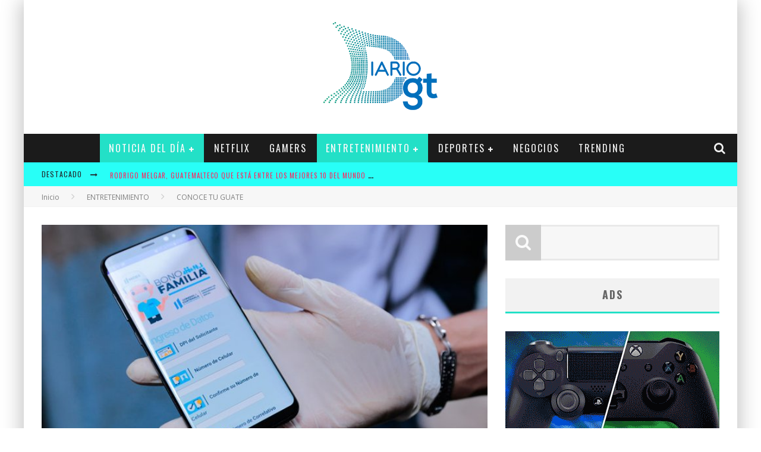

--- FILE ---
content_type: text/html; charset=UTF-8
request_url: https://diariogt.com/del-dia/bono-familia-se-dara-en-octubre-y-sera-menos-de-lo-prometido/
body_size: 20787
content:

<!DOCTYPE html>

<!--[if lt IE 7]><html lang="es" class="no-js lt-ie9 lt-ie8 lt-ie7"> <![endif]-->
<!--[if (IE 7)&!(IEMobile)]><html lang="es" class="no-js lt-ie9 lt-ie8"><![endif]-->
<!--[if (IE 8)&!(IEMobile)]><html lang="es" class="no-js lt-ie9"><![endif]-->
<!--[if gt IE 8]><!--> <html lang="es" class="no-js"><!--<![endif]-->

	<head>

		<meta charset="utf-8">

		<!-- Google Chrome Frame for IE -->
		<!--[if IE]><meta http-equiv="X-UA-Compatible" content="IE=edge" /><![endif]-->
		<!-- mobile meta -->
                    <meta name="viewport" content="width=device-width, initial-scale=1.0"/>
        
		<link rel="pingback" href="https://diariogt.com/xmlrpc.php">

		
		<!-- head functions -->
		<title>Bono Familia se dará en octubre y será menos de lo prometido &#8211; DIARIO GT</title>
<meta name='robots' content='max-image-preview:large' />
<link rel='dns-prefetch' href='//fonts.googleapis.com' />
<link rel='dns-prefetch' href='//s.w.org' />
<link rel="alternate" type="application/rss+xml" title="DIARIO GT &raquo; Feed" href="https://diariogt.com/feed/" />
<link rel="alternate" type="application/rss+xml" title="DIARIO GT &raquo; Feed de los comentarios" href="https://diariogt.com/comments/feed/" />
		<script type="text/javascript">
			window._wpemojiSettings = {"baseUrl":"https:\/\/s.w.org\/images\/core\/emoji\/13.1.0\/72x72\/","ext":".png","svgUrl":"https:\/\/s.w.org\/images\/core\/emoji\/13.1.0\/svg\/","svgExt":".svg","source":{"concatemoji":"https:\/\/diariogt.com\/wp-includes\/js\/wp-emoji-release.min.js?ver=5.8.12"}};
			!function(e,a,t){var n,r,o,i=a.createElement("canvas"),p=i.getContext&&i.getContext("2d");function s(e,t){var a=String.fromCharCode;p.clearRect(0,0,i.width,i.height),p.fillText(a.apply(this,e),0,0);e=i.toDataURL();return p.clearRect(0,0,i.width,i.height),p.fillText(a.apply(this,t),0,0),e===i.toDataURL()}function c(e){var t=a.createElement("script");t.src=e,t.defer=t.type="text/javascript",a.getElementsByTagName("head")[0].appendChild(t)}for(o=Array("flag","emoji"),t.supports={everything:!0,everythingExceptFlag:!0},r=0;r<o.length;r++)t.supports[o[r]]=function(e){if(!p||!p.fillText)return!1;switch(p.textBaseline="top",p.font="600 32px Arial",e){case"flag":return s([127987,65039,8205,9895,65039],[127987,65039,8203,9895,65039])?!1:!s([55356,56826,55356,56819],[55356,56826,8203,55356,56819])&&!s([55356,57332,56128,56423,56128,56418,56128,56421,56128,56430,56128,56423,56128,56447],[55356,57332,8203,56128,56423,8203,56128,56418,8203,56128,56421,8203,56128,56430,8203,56128,56423,8203,56128,56447]);case"emoji":return!s([10084,65039,8205,55357,56613],[10084,65039,8203,55357,56613])}return!1}(o[r]),t.supports.everything=t.supports.everything&&t.supports[o[r]],"flag"!==o[r]&&(t.supports.everythingExceptFlag=t.supports.everythingExceptFlag&&t.supports[o[r]]);t.supports.everythingExceptFlag=t.supports.everythingExceptFlag&&!t.supports.flag,t.DOMReady=!1,t.readyCallback=function(){t.DOMReady=!0},t.supports.everything||(n=function(){t.readyCallback()},a.addEventListener?(a.addEventListener("DOMContentLoaded",n,!1),e.addEventListener("load",n,!1)):(e.attachEvent("onload",n),a.attachEvent("onreadystatechange",function(){"complete"===a.readyState&&t.readyCallback()})),(n=t.source||{}).concatemoji?c(n.concatemoji):n.wpemoji&&n.twemoji&&(c(n.twemoji),c(n.wpemoji)))}(window,document,window._wpemojiSettings);
		</script>
		<style type="text/css">
img.wp-smiley,
img.emoji {
	display: inline !important;
	border: none !important;
	box-shadow: none !important;
	height: 1em !important;
	width: 1em !important;
	margin: 0 .07em !important;
	vertical-align: -0.1em !important;
	background: none !important;
	padding: 0 !important;
}
</style>
	<link rel='stylesheet' id='wp-block-library-css'  href='https://diariogt.com/wp-includes/css/dist/block-library/style.min.css?ver=5.8.12' type='text/css' media='all' />
<link rel='stylesheet' id='cb-main-stylesheet-css'  href='https://diariogt.com/wp-content/themes/valenti/library/css/style.min.css?ver=5.5.4' type='text/css' media='all' />
<link rel='stylesheet' id='cb-font-stylesheet-css'  href='//fonts.googleapis.com/css?family=Oswald%3A400%2C700%2C400italic%7COpen+Sans%3A400%2C700%2C400italic&#038;subset=greek%2Cgreek-ext&#038;ver=5.5.4' type='text/css' media='all' />
<!--[if lt IE 9]>
<link rel='stylesheet' id='cb-ie-only-css'  href='https://diariogt.com/wp-content/themes/valenti/library/css/ie.css?ver=5.5.4' type='text/css' media='all' />
<![endif]-->
<script type='text/javascript' src='https://diariogt.com/wp-content/themes/valenti/library/js/modernizr.custom.min.js?ver=2.6.2' id='cb-modernizr-js'></script>
<script type='text/javascript' src='https://diariogt.com/wp-includes/js/jquery/jquery.min.js?ver=3.6.0' id='jquery-core-js'></script>
<script type='text/javascript' src='https://diariogt.com/wp-includes/js/jquery/jquery-migrate.min.js?ver=3.3.2' id='jquery-migrate-js'></script>
<link rel="https://api.w.org/" href="https://diariogt.com/wp-json/" /><link rel="alternate" type="application/json" href="https://diariogt.com/wp-json/wp/v2/posts/4109" /><link rel="EditURI" type="application/rsd+xml" title="RSD" href="https://diariogt.com/xmlrpc.php?rsd" />
<link rel="wlwmanifest" type="application/wlwmanifest+xml" href="https://diariogt.com/wp-includes/wlwmanifest.xml" /> 
<meta name="generator" content="WordPress 5.8.12" />
<link rel="canonical" href="https://diariogt.com/del-dia/bono-familia-se-dara-en-octubre-y-sera-menos-de-lo-prometido/" />
<link rel='shortlink' href='https://diariogt.com/?p=4109' />
<link rel="alternate" type="application/json+oembed" href="https://diariogt.com/wp-json/oembed/1.0/embed?url=https%3A%2F%2Fdiariogt.com%2Fdel-dia%2Fbono-familia-se-dara-en-octubre-y-sera-menos-de-lo-prometido%2F" />
<link rel="alternate" type="text/xml+oembed" href="https://diariogt.com/wp-json/oembed/1.0/embed?url=https%3A%2F%2Fdiariogt.com%2Fdel-dia%2Fbono-familia-se-dara-en-octubre-y-sera-menos-de-lo-prometido%2F&#038;format=xml" />

		<!-- GA Google Analytics @ https://m0n.co/ga -->
		<script>
			(function(i,s,o,g,r,a,m){i['GoogleAnalyticsObject']=r;i[r]=i[r]||function(){
			(i[r].q=i[r].q||[]).push(arguments)},i[r].l=1*new Date();a=s.createElement(o),
			m=s.getElementsByTagName(o)[0];a.async=1;a.src=g;m.parentNode.insertBefore(a,m)
			})(window,document,'script','https://www.google-analytics.com/analytics.js','ga');
			ga('create', 'UA-131110256-1', 'auto');
			ga('require', 'displayfeatures');
			ga('send', 'pageview');
		</script>

	<style>.cb-base-color, .cb-overlay-stars .fa-star, #cb-vote .fa-star, .cb-review-box .cb-score-box, .bbp-submit-wrapper button, .bbp-submit-wrapper button:visited, .buddypress .cb-cat-header #cb-cat-title a,  .buddypress .cb-cat-header #cb-cat-title a:visited, .woocommerce .star-rating:before, .woocommerce-page .star-rating:before, .woocommerce .star-rating span, .woocommerce-page .star-rating span, .woocommerce .stars a {
            color:#23e0c7;
        }#cb-search-modal .cb-header, .cb-join-modal .cb-header, .lwa .cb-header, .cb-review-box .cb-score-box, .bbp-submit-wrapper button, #buddypress button:hover, #buddypress a.button:hover, #buddypress a.button:focus, #buddypress input[type=submit]:hover, #buddypress input[type=button]:hover, #buddypress input[type=reset]:hover, #buddypress ul.button-nav li a:hover, #buddypress ul.button-nav li.current a, #buddypress div.generic-button a:hover, #buddypress .comment-reply-link:hover, #buddypress .activity-list li.load-more:hover, #buddypress #groups-list .generic-button a:hover {
            border-color: #23e0c7;
        }.cb-sidebar-widget .cb-sidebar-widget-title, .cb-multi-widget .tabbernav .tabberactive, .cb-author-page .cb-author-details .cb-meta .cb-author-page-contact, .cb-about-page .cb-author-line .cb-author-details .cb-meta .cb-author-page-contact, .cb-page-header, .cb-404-header, .cb-cat-header, #cb-footer #cb-widgets .cb-footer-widget-title span, #wp-calendar caption, .cb-tabs ul .current, .cb-tabs ul .ui-state-active, #bbpress-forums li.bbp-header, #buddypress #members-list .cb-member-list-box .item .item-title, #buddypress div.item-list-tabs ul li.selected, #buddypress div.item-list-tabs ul li.current, #buddypress .item-list-tabs ul li:hover, .woocommerce div.product .woocommerce-tabs ul.tabs li.active {
            border-bottom-color: #23e0c7 ;
        }#cb-main-menu .current-post-ancestor, #cb-main-menu .current-menu-item, #cb-main-menu .current-menu-ancestor, #cb-main-menu .current-post-parent, #cb-main-menu .current-menu-parent, #cb-main-menu .current_page_item, #cb-main-menu .current-page-ancestor, #cb-main-menu .current-category-ancestor, .cb-review-box .cb-bar .cb-overlay span, #cb-accent-color, .cb-highlight, #buddypress button:hover, #buddypress a.button:hover, #buddypress a.button:focus, #buddypress input[type=submit]:hover, #buddypress input[type=button]:hover, #buddypress input[type=reset]:hover, #buddypress ul.button-nav li a:hover, #buddypress ul.button-nav li.current a, #buddypress div.generic-button a:hover, #buddypress .comment-reply-link:hover, #buddypress .activity-list li.load-more:hover, #buddypress #groups-list .generic-button a:hover {
            background-color: #23e0c7;
        }</style><!-- Body BG --><style>body { background-color: #ffffff;}</style><style type="text/css">
                                                 body, #respond { font-family: 'Open Sans', sans-serif; }
                                                 h1, h2, h3, h4, h5, h6, .h1, .h2, .h3, .h4, .h5, .h6, #cb-nav-bar #cb-main-menu ul li > a, .cb-author-posts-count, .cb-author-title, .cb-author-position, .search  .s, .cb-review-box .cb-bar, .cb-review-box .cb-score-box, .cb-review-box .cb-title, #cb-review-title, .cb-title-subtle, #cb-top-menu a, .tabbernav, #cb-next-link a, #cb-previous-link a, .cb-review-ext-box .cb-score, .tipper-positioner, .cb-caption, .cb-button, #wp-calendar caption, .forum-titles, .bbp-submit-wrapper button, #bbpress-forums li.bbp-header, #bbpress-forums fieldset.bbp-form .bbp-the-content-wrapper input, #bbpress-forums .bbp-forum-title, #bbpress-forums .bbp-topic-permalink, .widget_display_stats dl dt, .cb-lwa-profile .cb-block, #buddypress #members-list .cb-member-list-box .item .item-title, #buddypress div.item-list-tabs ul li, #buddypress .activity-list li.load-more, #buddypress a.activity-time-since, #buddypress ul#groups-list li div.meta, .widget.buddypress div.item-options, .cb-activity-stream #buddypress .activity-header .time-since, .cb-font-header, .woocommerce table.shop_table th, .woocommerce-page table.shop_table th, .cb-infinite-scroll a, .cb-no-more-posts { font-family:'Oswald', sans-serif; }
                     </style><style type="text/css">#cb-top-menu .cb-breaking-news ul li a { color:#ff2660; }body {color:#474747; }.header { background-color: #ffffff; }</style><!-- end custom css --><meta property="og:image" content="https://diariogt.com/wp-content/uploads/2020/09/diariogt_bono_familia_guatemala.jpg"><style>#cb-nav-bar #cb-main-menu .main-nav .menu-item-37:hover,
                                             #cb-nav-bar #cb-main-menu .main-nav .menu-item-37:focus,
                                             #cb-nav-bar #cb-main-menu .main-nav .menu-item-37 .cb-sub-menu li .cb-grandchild-menu,
                                             #cb-nav-bar #cb-main-menu .main-nav .menu-item-37 .cb-sub-menu { background:#23e0c7!important; }
                                             #cb-nav-bar #cb-main-menu .main-nav .menu-item-37 .cb-mega-menu .cb-sub-menu li a { border-bottom-color:#23e0c7!important; }
#cb-nav-bar #cb-main-menu .main-nav .menu-item-3691:hover,
                                             #cb-nav-bar #cb-main-menu .main-nav .menu-item-3691:focus,
                                             #cb-nav-bar #cb-main-menu .main-nav .menu-item-3691 .cb-sub-menu li .cb-grandchild-menu,
                                             #cb-nav-bar #cb-main-menu .main-nav .menu-item-3691 .cb-sub-menu { background:#23e0c7!important; }
                                             #cb-nav-bar #cb-main-menu .main-nav .menu-item-3691 .cb-mega-menu .cb-sub-menu li a { border-bottom-color:#23e0c7!important; }
#cb-nav-bar #cb-main-menu .main-nav .menu-item-3692:hover,
                                             #cb-nav-bar #cb-main-menu .main-nav .menu-item-3692:focus,
                                             #cb-nav-bar #cb-main-menu .main-nav .menu-item-3692 .cb-sub-menu li .cb-grandchild-menu,
                                             #cb-nav-bar #cb-main-menu .main-nav .menu-item-3692 .cb-sub-menu { background:#23e0c7!important; }
                                             #cb-nav-bar #cb-main-menu .main-nav .menu-item-3692 .cb-mega-menu .cb-sub-menu li a { border-bottom-color:#23e0c7!important; }
#cb-nav-bar #cb-main-menu .main-nav .menu-item-36:hover,
                                             #cb-nav-bar #cb-main-menu .main-nav .menu-item-36:focus,
                                             #cb-nav-bar #cb-main-menu .main-nav .menu-item-36 .cb-sub-menu li .cb-grandchild-menu,
                                             #cb-nav-bar #cb-main-menu .main-nav .menu-item-36 .cb-sub-menu { background:#23e0c7!important; }
                                             #cb-nav-bar #cb-main-menu .main-nav .menu-item-36 .cb-mega-menu .cb-sub-menu li a { border-bottom-color:#23e0c7!important; }
#cb-nav-bar #cb-main-menu .main-nav .menu-item-34:hover,
                                             #cb-nav-bar #cb-main-menu .main-nav .menu-item-34:focus,
                                             #cb-nav-bar #cb-main-menu .main-nav .menu-item-34 .cb-sub-menu li .cb-grandchild-menu,
                                             #cb-nav-bar #cb-main-menu .main-nav .menu-item-34 .cb-sub-menu { background:#23e0c7!important; }
                                             #cb-nav-bar #cb-main-menu .main-nav .menu-item-34 .cb-mega-menu .cb-sub-menu li a { border-bottom-color:#23e0c7!important; }
#cb-nav-bar #cb-main-menu .main-nav .menu-item-79:hover,
                                             #cb-nav-bar #cb-main-menu .main-nav .menu-item-79:focus,
                                             #cb-nav-bar #cb-main-menu .main-nav .menu-item-79 .cb-sub-menu li .cb-grandchild-menu,
                                             #cb-nav-bar #cb-main-menu .main-nav .menu-item-79 .cb-sub-menu { background:#23e0c7!important; }
                                             #cb-nav-bar #cb-main-menu .main-nav .menu-item-79 .cb-mega-menu .cb-sub-menu li a { border-bottom-color:#23e0c7!important; }
#cb-nav-bar #cb-main-menu .main-nav .menu-item-39:hover,
                                             #cb-nav-bar #cb-main-menu .main-nav .menu-item-39:focus,
                                             #cb-nav-bar #cb-main-menu .main-nav .menu-item-39 .cb-sub-menu li .cb-grandchild-menu,
                                             #cb-nav-bar #cb-main-menu .main-nav .menu-item-39 .cb-sub-menu { background:#23e0c7!important; }
                                             #cb-nav-bar #cb-main-menu .main-nav .menu-item-39 .cb-mega-menu .cb-sub-menu li a { border-bottom-color:#23e0c7!important; }
#cb-nav-bar #cb-main-menu .main-nav .menu-item-35:hover,
                                             #cb-nav-bar #cb-main-menu .main-nav .menu-item-35:focus,
                                             #cb-nav-bar #cb-main-menu .main-nav .menu-item-35 .cb-sub-menu li .cb-grandchild-menu,
                                             #cb-nav-bar #cb-main-menu .main-nav .menu-item-35 .cb-sub-menu { background:#23e0c7!important; }
                                             #cb-nav-bar #cb-main-menu .main-nav .menu-item-35 .cb-mega-menu .cb-sub-menu li a { border-bottom-color:#23e0c7!important; }
#cb-nav-bar #cb-main-menu .main-nav .menu-item-33:hover,
                                             #cb-nav-bar #cb-main-menu .main-nav .menu-item-33:focus,
                                             #cb-nav-bar #cb-main-menu .main-nav .menu-item-33 .cb-sub-menu li .cb-grandchild-menu,
                                             #cb-nav-bar #cb-main-menu .main-nav .menu-item-33 .cb-sub-menu { background:#23e0c7!important; }
                                             #cb-nav-bar #cb-main-menu .main-nav .menu-item-33 .cb-mega-menu .cb-sub-menu li a { border-bottom-color:#23e0c7!important; }
#cb-nav-bar #cb-main-menu .main-nav .menu-item-81:hover,
                                             #cb-nav-bar #cb-main-menu .main-nav .menu-item-81:focus,
                                             #cb-nav-bar #cb-main-menu .main-nav .menu-item-81 .cb-sub-menu li .cb-grandchild-menu,
                                             #cb-nav-bar #cb-main-menu .main-nav .menu-item-81 .cb-sub-menu { background:#23e0c7!important; }
                                             #cb-nav-bar #cb-main-menu .main-nav .menu-item-81 .cb-mega-menu .cb-sub-menu li a { border-bottom-color:#23e0c7!important; }
#cb-nav-bar #cb-main-menu .main-nav .menu-item-80:hover,
                                             #cb-nav-bar #cb-main-menu .main-nav .menu-item-80:focus,
                                             #cb-nav-bar #cb-main-menu .main-nav .menu-item-80 .cb-sub-menu li .cb-grandchild-menu,
                                             #cb-nav-bar #cb-main-menu .main-nav .menu-item-80 .cb-sub-menu { background:#23e0c7!important; }
                                             #cb-nav-bar #cb-main-menu .main-nav .menu-item-80 .cb-mega-menu .cb-sub-menu li a { border-bottom-color:#23e0c7!important; }
#cb-nav-bar #cb-main-menu .main-nav .menu-item-3687:hover,
                                             #cb-nav-bar #cb-main-menu .main-nav .menu-item-3687:focus,
                                             #cb-nav-bar #cb-main-menu .main-nav .menu-item-3687 .cb-sub-menu li .cb-grandchild-menu,
                                             #cb-nav-bar #cb-main-menu .main-nav .menu-item-3687 .cb-sub-menu { background:#23e0c7!important; }
                                             #cb-nav-bar #cb-main-menu .main-nav .menu-item-3687 .cb-mega-menu .cb-sub-menu li a { border-bottom-color:#23e0c7!important; }
#cb-nav-bar #cb-main-menu .main-nav .menu-item-3688:hover,
                                             #cb-nav-bar #cb-main-menu .main-nav .menu-item-3688:focus,
                                             #cb-nav-bar #cb-main-menu .main-nav .menu-item-3688 .cb-sub-menu li .cb-grandchild-menu,
                                             #cb-nav-bar #cb-main-menu .main-nav .menu-item-3688 .cb-sub-menu { background:#23e0c7!important; }
                                             #cb-nav-bar #cb-main-menu .main-nav .menu-item-3688 .cb-mega-menu .cb-sub-menu li a { border-bottom-color:#23e0c7!important; }
#cb-nav-bar #cb-main-menu .main-nav .menu-item-1567:hover,
                                             #cb-nav-bar #cb-main-menu .main-nav .menu-item-1567:focus,
                                             #cb-nav-bar #cb-main-menu .main-nav .menu-item-1567 .cb-sub-menu li .cb-grandchild-menu,
                                             #cb-nav-bar #cb-main-menu .main-nav .menu-item-1567 .cb-sub-menu { background:#23e0c7!important; }
                                             #cb-nav-bar #cb-main-menu .main-nav .menu-item-1567 .cb-mega-menu .cb-sub-menu li a { border-bottom-color:#23e0c7!important; }
#cb-nav-bar #cb-main-menu .main-nav .menu-item-548:hover,
                                             #cb-nav-bar #cb-main-menu .main-nav .menu-item-548:focus,
                                             #cb-nav-bar #cb-main-menu .main-nav .menu-item-548 .cb-sub-menu li .cb-grandchild-menu,
                                             #cb-nav-bar #cb-main-menu .main-nav .menu-item-548 .cb-sub-menu { background:#23e0c7!important; }
                                             #cb-nav-bar #cb-main-menu .main-nav .menu-item-548 .cb-mega-menu .cb-sub-menu li a { border-bottom-color:#23e0c7!important; }</style><link rel="icon" href="https://diariogt.com/wp-content/uploads/2018/06/cropped-logo_diariogt-32x32.png" sizes="32x32" />
<link rel="icon" href="https://diariogt.com/wp-content/uploads/2018/06/cropped-logo_diariogt-192x192.png" sizes="192x192" />
<link rel="apple-touch-icon" href="https://diariogt.com/wp-content/uploads/2018/06/cropped-logo_diariogt-180x180.png" />
<meta name="msapplication-TileImage" content="https://diariogt.com/wp-content/uploads/2018/06/cropped-logo_diariogt-270x270.png" />
		<style type="text/css" id="wp-custom-css">
			#cb-top-menu {
    background: #28fff7;
    color: #23282d;}		</style>
				<!-- end head functions-->
<script async src="//pagead2.googlesyndication.com/pagead/js/adsbygoogle.js"></script>
<script>
  (adsbygoogle = window.adsbygoogle || []).push({
    google_ad_client: "ca-pub-1577433772782196",
    enable_page_level_ads: true
  });
</script>
<script data-ad-client="ca-pub-5706978725118520" async src="https://pagead2.googlesyndication.com/pagead/js/adsbygoogle.js"></script>
	</head>

	<body class="post-template-default single single-post postid-4109 single-format-standard  cb-sticky-mm cb-mod-underlines cb-mod-zoom cb-m-sticky cb-tm-logo cb-sb-nar-embed-fw cb-cat-t-dark cb-mobm-light cb-gs-style-d cb-modal-dark cb-light-blog cb-sidebar-right cb-boxed cb-fis-type-standard cb-fis-tl-st-default">

        
	    <div id="cb-outer-container">

            
            <!-- Small-Screen Menu -->
            
            <div id="cb-mob-menu" class="clearfix cb-dark-menu">
                <a href="#" id="cb-mob-close" class="cb-link"><i class="fa cb-times"></i></a>

                                    <div class="cb-mob-menu-wrap">
                        <ul class="cb-small-nav"><li class="menu-item menu-item-type-taxonomy menu-item-object-category current-post-ancestor current-menu-parent current-post-parent menu-item-has-children cb-has-children menu-item-37"><a href="https://diariogt.com/category/del-dia/">NOTICIA DEL DÍA</a>
<ul class="sub-menu">
	<li class="menu-item menu-item-type-taxonomy menu-item-object-category current-post-ancestor current-menu-parent current-post-parent menu-item-3691"><a href="https://diariogt.com/category/del-dia/guate/">GUATEMALA</a></li>
	<li class="menu-item menu-item-type-taxonomy menu-item-object-category menu-item-3692"><a href="https://diariogt.com/category/del-dia/internacional/">MUNDO</a></li>
</ul>
</li>
<li class="menu-item menu-item-type-taxonomy menu-item-object-category menu-item-36"><a href="https://diariogt.com/category/netflix/">NETFLIX</a></li>
<li class="menu-item menu-item-type-taxonomy menu-item-object-category menu-item-34"><a href="https://diariogt.com/category/gamers/">GAMERS</a></li>
<li class="menu-item menu-item-type-taxonomy menu-item-object-category current-post-ancestor menu-item-has-children cb-has-children menu-item-79"><a href="https://diariogt.com/category/entretenimiento/">ENTRETENIMIENTO</a>
<ul class="sub-menu">
	<li class="menu-item menu-item-type-taxonomy menu-item-object-category menu-item-39"><a href="https://diariogt.com/category/zona-fit/">ZONA FIT</a></li>
	<li class="menu-item menu-item-type-taxonomy menu-item-object-category menu-item-35"><a href="https://diariogt.com/category/hacelo/">HACELO VOS MISMO</a></li>
	<li class="menu-item menu-item-type-taxonomy menu-item-object-category current-post-ancestor current-menu-parent current-post-parent menu-item-33"><a href="https://diariogt.com/category/entretenimiento/guatemala/">CONOCE TU GUATE</a></li>
	<li class="menu-item menu-item-type-taxonomy menu-item-object-category menu-item-81"><a href="https://diariogt.com/category/entretenimiento/eventos/">EVENTOS</a></li>
</ul>
</li>
<li class="menu-item menu-item-type-taxonomy menu-item-object-category menu-item-has-children cb-has-children menu-item-80"><a href="https://diariogt.com/category/entretenimiento/deportes/">DEPORTES</a>
<ul class="sub-menu">
	<li class="menu-item menu-item-type-taxonomy menu-item-object-category menu-item-3687"><a href="https://diariogt.com/category/entretenimiento/deportes/futbol/">FÚTBOL</a></li>
	<li class="menu-item menu-item-type-taxonomy menu-item-object-category menu-item-3688"><a href="https://diariogt.com/category/entretenimiento/deportes/autos/">AUTOS</a></li>
</ul>
</li>
<li class="menu-item menu-item-type-taxonomy menu-item-object-category menu-item-1567"><a href="https://diariogt.com/category/negocios/">NEGOCIOS</a></li>
<li class="menu-item menu-item-type-taxonomy menu-item-object-category menu-item-548"><a href="https://diariogt.com/category/trending/">TRENDING</a></li>
</ul>                    </div>
                            </div>

            <!-- /Small-Screen Menu -->

                    <div id="cb-search-modal" class="cb-s-modal cb-modal cb-dark-menu">
                        <div class="cb-search-box">
                            <div class="cb-header">
                                <div class="cb-title">Buscar</div>
                                <div class="cb-close">
                                    <span class="cb-close-modal cb-close-m"><i class="fa fa-times"></i></span>
                                </div>
                            </div><form role="search" method="get" class="cb-search" action="https://diariogt.com/">

    <input type="text" class="cb-search-field" placeholder="" value="" name="s" title="">
    <button class="cb-search-submit" type="submit" value=""><i class="fa fa-search"></i></button>

</form></div></div>    		<div id="cb-container" class="wrap clearfix" itemscope itemtype="http://schema.org/Article">

                <header class="header clearfix wrap cb-logo-center">

                                            
                    
                        <div id="cb-logo-box" class="wrap clearfix">
                                            <div id="logo" >
                    <a href="https://diariogt.com">
                        <img src="http://diariogt.com/wp-content/uploads/2018/06/logo_diariogt.png" alt="DIARIO GT logo" data-at2x="http://diariogt.com/wp-content/uploads/2018/06/logo_diariogt.png">
                    </a>
                </div>
                                        <div class="cb-medium cb-h-block cb-block"><img src="http://diariogt.com/wp-content/uploads/2020/09/diariogt_guatemala_banner.gif?text="></div>                        </div>

                     
                    

                                             <nav id="cb-nav-bar" class="clearfix cb-dark-menu">
                            <div id="cb-main-menu" class="cb-nav-bar-wrap clearfix wrap">
                                <ul class="nav main-nav wrap clearfix"><li id="menu-item-37" class="menu-item menu-item-type-taxonomy menu-item-object-category current-post-ancestor current-menu-parent current-post-parent menu-item-has-children cb-has-children menu-item-37"><a href="https://diariogt.com/category/del-dia/">NOTICIA DEL DÍA</a><div class="cb-big-menu"><div class="cb-articles cb-with-sub cb-pre-load">
                                    <div class="cb-featured">
                                        <div class="cb-mega-title h2"><span style="border-bottom-color:#23e0c7;">Artículo Al Azar</span></div>
                                        <ul><li class="cb-article cb-relative cb-grid-entry cb-style-overlay clearfix"><div class="cb-mask" style="background-color:#23e0c7;"><a href="https://diariogt.com/del-dia/un-maestro-de-kenia-elegido-como-mejor-profesor-del-mundo/"><img width="480" height="240" src="https://diariogt.com/wp-content/uploads/2019/03/Diariogt_maestrodekenia-480x240.png" class="attachment-cb-480-240 size-cb-480-240 wp-post-image" alt="" loading="lazy" /></a></div><div class="cb-meta cb-article-meta"><h2 class="cb-post-title"><a href="https://diariogt.com/del-dia/un-maestro-de-kenia-elegido-como-mejor-profesor-del-mundo/">Un maestro de Kenia elegido como mejor profesor del mundo</a></h2><div class="cb-byline cb-font-header"><div class="cb-author cb-byline-element"><i class="fa fa-user"></i> <a href="https://diariogt.com/author/diariogt2014/" class="fn">Andres</a></div> <div class="cb-date cb-byline-element"><i class="fa fa-clock-o"></i> <time class="" datetime="2019-03-26">26 marzo, 2019</time></div> <div class="cb-category cb-byline-element"><i class="fa fa-folder-o"></i>  <a href="https://diariogt.com/category/del-dia/" title="Ver todos los artículos de NOTICIA DEL DÍA">NOTICIA DEL DÍA</a>,  <a href="https://diariogt.com/category/trending/" title="Ver todos los artículos de TRENDING">TRENDING</a></div></div></div></li></ul>
                                     </div>
                                     <div class="cb-recent">
                                        <div class="cb-mega-title h2"><span style="border-bottom-color:#23e0c7;">Artículos recientes</span></div>
                                        <ul> <li class="cb-article-1 clearfix"><div class="cb-mask" style="background-color:#23e0c7;"><a href="https://diariogt.com/trending/rodrigo-melgar-guatemalteco-que-esta-entre-los-mejores-10-del-mundo-en-jaripeo/"><img width="80" height="60" src="https://diariogt.com/wp-content/uploads/2021/01/diariogt_guatemala_rodrigo_melgar_cadenas_professional_bull_riders_pbr_jaripeo_toros_chiquimulilla_santa_rosa-80x60.jpg" class="attachment-cb-80-60 size-cb-80-60 wp-post-image" alt="" loading="lazy" /></a></div><div class="cb-meta"><h2 class="h4"><a href="https://diariogt.com/trending/rodrigo-melgar-guatemalteco-que-esta-entre-los-mejores-10-del-mundo-en-jaripeo/">Rodrigo Melgar, guatemalteco que está entre los mejores 10 del mundo en jaripeo</a></h2><div class="cb-byline cb-font-header"><div class="cb-author cb-byline-element"><i class="fa fa-user"></i> <a href="https://diariogt.com/author/diariogt2014/" class="fn">Andres</a></div> <div class="cb-date cb-byline-element"><i class="fa fa-clock-o"></i> <time class="" datetime="2021-01-30">30 enero, 2021</time></div></div></div></li> <li class="cb-article-2 clearfix"><div class="cb-mask" style="background-color:#23e0c7;"><a href="https://diariogt.com/del-dia/internacional/3-millones-de-dolares-en-leche-y-440-mil-dolares-en-chicles-para-bolsonaro/"><img width="80" height="60" src="https://diariogt.com/wp-content/uploads/2021/01/diariogt_guatemala_jair_bolsonaro_brasil_leche_condensada_chicles_presidente_rsf-80x60.jpg" class="attachment-cb-80-60 size-cb-80-60 wp-post-image" alt="" loading="lazy" /></a></div><div class="cb-meta"><h2 class="h4"><a href="https://diariogt.com/del-dia/internacional/3-millones-de-dolares-en-leche-y-440-mil-dolares-en-chicles-para-bolsonaro/">¿3 millones de dólares en leche y 440 mil dólares en chicles para Bolsonaro?</a></h2><div class="cb-byline cb-font-header"><div class="cb-author cb-byline-element"><i class="fa fa-user"></i> <a href="https://diariogt.com/author/jose-asturias/" class="fn">Jose Asturias</a></div> <div class="cb-date cb-byline-element"><i class="fa fa-clock-o"></i> <time class="" datetime="2021-01-28">28 enero, 2021</time></div></div></div></li> <li class="cb-article-3 clearfix"><div class="cb-mask" style="background-color:#23e0c7;"><a href="https://diariogt.com/trending/por-que-tiene-mayor-significado-la-campana-de-we-remember-en-epoca-de-pandemia/"><img width="80" height="60" src="https://diariogt.com/wp-content/uploads/2021/01/diariogt_guatemala_we_remember_holocausto_judios_campana_aprender_del_pasado_proteger_el_futuro_antisemita_racismo_estados_unidos-80x60.jpg" class="attachment-cb-80-60 size-cb-80-60 wp-post-image" alt="" loading="lazy" /></a></div><div class="cb-meta"><h2 class="h4"><a href="https://diariogt.com/trending/por-que-tiene-mayor-significado-la-campana-de-we-remember-en-epoca-de-pandemia/">¿Por qué tiene mayor significado la campaña de «We Remember» en época de pandemia?</a></h2><div class="cb-byline cb-font-header"><div class="cb-author cb-byline-element"><i class="fa fa-user"></i> <a href="https://diariogt.com/author/diariogt2014/" class="fn">Andres</a></div> <div class="cb-date cb-byline-element"><i class="fa fa-clock-o"></i> <time class="" datetime="2021-01-27">27 enero, 2021</time></div></div></div></li></ul>
                                     </div>
                                 </div><ul class="cb-sub-menu">	<li id="menu-item-3691" class="menu-item menu-item-type-taxonomy menu-item-object-category current-post-ancestor current-menu-parent current-post-parent menu-item-3691"><a href="https://diariogt.com/category/del-dia/guate/" data-cb-c="3340" class="cb-c-l">GUATEMALA</a></li>
	<li id="menu-item-3692" class="menu-item menu-item-type-taxonomy menu-item-object-category menu-item-3692"><a href="https://diariogt.com/category/del-dia/internacional/" data-cb-c="3341" class="cb-c-l">MUNDO</a></li>
</ul></div></li>
<li id="menu-item-36" class="menu-item menu-item-type-taxonomy menu-item-object-category menu-item-36"><a href="https://diariogt.com/category/netflix/">NETFLIX</a><div class="cb-big-menu"><div class="cb-articles">
                                    <div class="cb-featured">
                                        <div class="cb-mega-title h2"><span style="border-bottom-color:#23e0c7;">Artículo Al Azar</span></div>
                                        <ul><li class="cb-article cb-relative cb-grid-entry cb-style-overlay clearfix"><div class="cb-mask" style="background-color:#23e0c7;"><a href="https://diariogt.com/netflix/peligran-los-servicios-de-netflix-spotify-y-tinder/"><img width="480" height="240" src="https://diariogt.com/wp-content/uploads/2020/09/diariogt_guatemala_netflix_google_play_tinder_spotify-480x240.jpg" class="attachment-cb-480-240 size-cb-480-240 wp-post-image" alt="" loading="lazy" /></a></div><div class="cb-meta cb-article-meta"><h2 class="cb-post-title"><a href="https://diariogt.com/netflix/peligran-los-servicios-de-netflix-spotify-y-tinder/">Peligran los servicios de Netflix, Spotify, y Tinder</a></h2><div class="cb-byline cb-font-header"><div class="cb-author cb-byline-element"><i class="fa fa-user"></i> <a href="https://diariogt.com/author/diariogt2014/" class="fn">Andres</a></div> <div class="cb-date cb-byline-element"><i class="fa fa-clock-o"></i> <time class="" datetime="2020-09-27">27 septiembre, 2020</time></div> <div class="cb-category cb-byline-element"><i class="fa fa-folder-o"></i>  <a href="https://diariogt.com/category/negocios/" title="Ver todos los artículos de NEGOCIOS">NEGOCIOS</a>,  <a href="https://diariogt.com/category/netflix/" title="Ver todos los artículos de NETFLIX">NETFLIX</a></div></div></div></li></ul>
                                     </div>
                                     <div class="cb-recent cb-recent-fw">
                                        <div class="cb-mega-title h2"><span style="border-bottom-color:#23e0c7;">Artículos recientes</span></div>
                                        <ul> <li class="cb-article-1 clearfix"><div class="cb-mask" style="background-color:#23e0c7;"><a href="https://diariogt.com/netflix/lupin-el-exito-frances-de-netflix-que-esta-arrasando-en-la-plataforma/"><img width="80" height="60" src="https://diariogt.com/wp-content/uploads/2021/01/diariogt_guatemala_lupin_netflix_omar_sy_assane_diop_museo_louvre_francia_hijo_raoul_arsene_lupin-80x60.jpg" class="attachment-cb-80-60 size-cb-80-60 wp-post-image" alt="" loading="lazy" /></a></div><div class="cb-meta"><h2 class="h4"><a href="https://diariogt.com/netflix/lupin-el-exito-frances-de-netflix-que-esta-arrasando-en-la-plataforma/">Lupin, el éxito francés de Netflix que está arrasando en la plataforma</a></h2><div class="cb-byline cb-font-header"><div class="cb-author cb-byline-element"><i class="fa fa-user"></i> <a href="https://diariogt.com/author/diariogt2014/" class="fn">Andres</a></div> <div class="cb-date cb-byline-element"><i class="fa fa-clock-o"></i> <time class="" datetime="2021-01-15">15 enero, 2021</time></div></div></div></li> <li class="cb-article-2 clearfix"><div class="cb-mask" style="background-color:#23e0c7;"><a href="https://diariogt.com/netflix/cobra-kai-a-solo-horas-de-estrenarse-la-temporada-3-que-traera/"><img width="80" height="60" src="https://diariogt.com/wp-content/uploads/2020/12/diariogt_guatemala_cobra_kai_temporada_3_daniel_larusso_johnny_lawrence_netflix-80x60.jpg" class="attachment-cb-80-60 size-cb-80-60 wp-post-image" alt="" loading="lazy" /></a></div><div class="cb-meta"><h2 class="h4"><a href="https://diariogt.com/netflix/cobra-kai-a-solo-horas-de-estrenarse-la-temporada-3-que-traera/">Cobra Kai: A solo horas de estrenarse la temporada 3, ¿qué traerá?</a></h2><div class="cb-byline cb-font-header"><div class="cb-author cb-byline-element"><i class="fa fa-user"></i> <a href="https://diariogt.com/author/diariogt2014/" class="fn">Andres</a></div> <div class="cb-date cb-byline-element"><i class="fa fa-clock-o"></i> <time class="" datetime="2020-12-31">31 diciembre, 2020</time></div></div></div></li> <li class="cb-article-3 clearfix"><div class="cb-mask" style="background-color:#23e0c7;"><a href="https://diariogt.com/netflix/muerte-al-2020-lo-nuevo-de-netflix-para-cerrar-el-ano/"><img width="80" height="60" src="https://diariogt.com/wp-content/uploads/2020/12/diariogt_guatemala_death_to_2020_netflix_documental_black_mirror_samuel_jackson_lisa_kudrow_hugh_grant-80x60.jpg" class="attachment-cb-80-60 size-cb-80-60 wp-post-image" alt="" loading="lazy" /></a></div><div class="cb-meta"><h2 class="h4"><a href="https://diariogt.com/netflix/muerte-al-2020-lo-nuevo-de-netflix-para-cerrar-el-ano/">«Muerte al 2020», lo nuevo de Netflix para cerrar el año</a></h2><div class="cb-byline cb-font-header"><div class="cb-author cb-byline-element"><i class="fa fa-user"></i> <a href="https://diariogt.com/author/diariogt2014/" class="fn">Andres</a></div> <div class="cb-date cb-byline-element"><i class="fa fa-clock-o"></i> <time class="" datetime="2020-12-25">25 diciembre, 2020</time></div></div></div></li> <li class="cb-article-4 clearfix"><div class="cb-mask" style="background-color:#23e0c7;"><a href="https://diariogt.com/netflix/trailer-postapocalipsis-llegara-a-netflix-con-tribus-de-europa/"><img width="80" height="60" src="https://diariogt.com/wp-content/uploads/2020/12/diariogt_guatemala_netflix_tribus_de_europa_trailer-80x60.jpg" class="attachment-cb-80-60 size-cb-80-60 wp-post-image" alt="" loading="lazy" /></a></div><div class="cb-meta"><h2 class="h4"><a href="https://diariogt.com/netflix/trailer-postapocalipsis-llegara-a-netflix-con-tribus-de-europa/">Tráiler: Postapocalipsis llegará a Netflix con «Tribus De Europa»</a></h2><div class="cb-byline cb-font-header"><div class="cb-author cb-byline-element"><i class="fa fa-user"></i> <a href="https://diariogt.com/author/diariogt2014/" class="fn">Andres</a></div> <div class="cb-date cb-byline-element"><i class="fa fa-clock-o"></i> <time class="" datetime="2020-12-16">16 diciembre, 2020</time></div></div></div></li> <li class="cb-article-5 clearfix"><div class="cb-mask" style="background-color:#23e0c7;"><a href="https://diariogt.com/netflix/el-erizo-favorito-de-todos-llegara-a-una-velocidad-sonic-a-netflix/"><img width="80" height="60" src="https://diariogt.com/wp-content/uploads/2020/12/diariogt_guatemala_netflix_sonic_serie_3d-80x60.jpg" class="attachment-cb-80-60 size-cb-80-60 wp-post-image" alt="" loading="lazy" /></a></div><div class="cb-meta"><h2 class="h4"><a href="https://diariogt.com/netflix/el-erizo-favorito-de-todos-llegara-a-una-velocidad-sonic-a-netflix/">El erizo favorito de todos llegará a una velocidad «Sonic» a Netflix</a></h2><div class="cb-byline cb-font-header"><div class="cb-author cb-byline-element"><i class="fa fa-user"></i> <a href="https://diariogt.com/author/diariogt2014/" class="fn">Andres</a></div> <div class="cb-date cb-byline-element"><i class="fa fa-clock-o"></i> <time class="" datetime="2020-12-11">11 diciembre, 2020</time></div></div></div></li> <li class="cb-article-6 clearfix"><div class="cb-mask" style="background-color:#23e0c7;"><a href="https://diariogt.com/netflix/cobra-kai-se-filtran-imagenes-ineditas-de-la-tercera-temporada-en-netflix/"><img width="80" height="60" src="https://diariogt.com/wp-content/uploads/2020/12/diariogt_guatemala_cobra_kai_tercera_temporada_netflix_johnny_lawrence_daniel_larusso_john_kreese-80x60.jpg" class="attachment-cb-80-60 size-cb-80-60 wp-post-image" alt="" loading="lazy" /></a></div><div class="cb-meta"><h2 class="h4"><a href="https://diariogt.com/netflix/cobra-kai-se-filtran-imagenes-ineditas-de-la-tercera-temporada-en-netflix/">Cobra Kai: ¡Se filtran imágenes inéditas de la tercera temporada en Netflix!</a></h2><div class="cb-byline cb-font-header"><div class="cb-author cb-byline-element"><i class="fa fa-user"></i> <a href="https://diariogt.com/author/diariogt2014/" class="fn">Andres</a></div> <div class="cb-date cb-byline-element"><i class="fa fa-clock-o"></i> <time class="" datetime="2020-12-07">7 diciembre, 2020</time></div></div></div></li></ul>
                                     </div>
                                 </div></div></li>
<li id="menu-item-34" class="menu-item menu-item-type-taxonomy menu-item-object-category menu-item-34"><a href="https://diariogt.com/category/gamers/">GAMERS</a><div class="cb-big-menu"><div class="cb-articles">
                                    <div class="cb-featured">
                                        <div class="cb-mega-title h2"><span style="border-bottom-color:#23e0c7;">Artículo Al Azar</span></div>
                                        <ul><li class="cb-article cb-relative cb-grid-entry cb-style-overlay clearfix"><div class="cb-mask" style="background-color:#23e0c7;"><a href="https://diariogt.com/gamers/el-demo-de-tetris-effect-estara-disponible-hasta-el-11-de-febrero/"><img width="480" height="240" src="https://diariogt.com/wp-content/uploads/2019/02/diariogt_tetris_effect-480x240.jpg" class="attachment-cb-480-240 size-cb-480-240 wp-post-image" alt="" loading="lazy" /></a></div><div class="cb-meta cb-article-meta"><h2 class="cb-post-title"><a href="https://diariogt.com/gamers/el-demo-de-tetris-effect-estara-disponible-hasta-el-11-de-febrero/">El demo de Tetris Effect estará disponible hasta el 11 de febrero</a></h2><div class="cb-byline cb-font-header"><div class="cb-author cb-byline-element"><i class="fa fa-user"></i> <a href="https://diariogt.com/author/diariogt2014/" class="fn">Andres</a></div> <div class="cb-date cb-byline-element"><i class="fa fa-clock-o"></i> <time class="" datetime="2019-02-08">8 febrero, 2019</time></div> <div class="cb-category cb-byline-element"><i class="fa fa-folder-o"></i>  <a href="https://diariogt.com/category/entretenimiento/" title="Ver todos los artículos de ENTRETENIMIENTO">ENTRETENIMIENTO</a>,  <a href="https://diariogt.com/category/gamers/" title="Ver todos los artículos de GAMERS">GAMERS</a></div></div></div></li></ul>
                                     </div>
                                     <div class="cb-recent cb-recent-fw">
                                        <div class="cb-mega-title h2"><span style="border-bottom-color:#23e0c7;">Artículos recientes</span></div>
                                        <ul> <li class="cb-article-1 clearfix"><div class="cb-mask" style="background-color:#23e0c7;"><a href="https://diariogt.com/gamers/skins-de-the-mandalorian-llegan-para-la-temporada-5-de-fortnite/"><img width="80" height="60" src="https://diariogt.com/wp-content/uploads/2020/11/diariogt_guatemala_the_mandalorian_fortnite_battle_royal-80x60.jpg" class="attachment-cb-80-60 size-cb-80-60 wp-post-image" alt="" loading="lazy" /></a></div><div class="cb-meta"><h2 class="h4"><a href="https://diariogt.com/gamers/skins-de-the-mandalorian-llegan-para-la-temporada-5-de-fortnite/">Skins de «The Mandalorian» llegan para la temporada 5 de Fortnite</a></h2><div class="cb-byline cb-font-header"><div class="cb-author cb-byline-element"><i class="fa fa-user"></i> <a href="https://diariogt.com/author/diariogt2014/" class="fn">Andres</a></div> <div class="cb-date cb-byline-element"><i class="fa fa-clock-o"></i> <time class="" datetime="2020-11-24">24 noviembre, 2020</time></div></div></div></li> <li class="cb-article-2 clearfix"><div class="cb-mask" style="background-color:#23e0c7;"><a href="https://diariogt.com/gamers/ya-recibiste-tu-caja-de-super-mario-bros-lo-nuevo-de-amazon/"><img width="80" height="60" src="https://diariogt.com/wp-content/uploads/2020/11/diariogt_guatemala_amazon_super_mario_bros_cajas_35_anos-80x60.jpg" class="attachment-cb-80-60 size-cb-80-60 wp-post-image" alt="" loading="lazy" /></a></div><div class="cb-meta"><h2 class="h4"><a href="https://diariogt.com/gamers/ya-recibiste-tu-caja-de-super-mario-bros-lo-nuevo-de-amazon/">¿Ya recibiste tu caja de Super Mario Bros? Lo nuevo de Amazon</a></h2><div class="cb-byline cb-font-header"><div class="cb-author cb-byline-element"><i class="fa fa-user"></i> <a href="https://diariogt.com/author/diariogt2014/" class="fn">Andres</a></div> <div class="cb-date cb-byline-element"><i class="fa fa-clock-o"></i> <time class="" datetime="2020-11-03">3 noviembre, 2020</time></div></div></div></li> <li class="cb-article-3 clearfix"><div class="cb-mask" style="background-color:#23e0c7;"><a href="https://diariogt.com/gamers/rambo-rain-y-mileena-llegaron-a-mortal-kombat-11/"><img width="80" height="60" src="https://diariogt.com/wp-content/uploads/2020/10/diariogt_guatemala_rambo_mileena_rain-80x60.jpg" class="attachment-cb-80-60 size-cb-80-60 wp-post-image" alt="" loading="lazy" /></a></div><div class="cb-meta"><h2 class="h4"><a href="https://diariogt.com/gamers/rambo-rain-y-mileena-llegaron-a-mortal-kombat-11/">¡Rambo, Rain, y Mileena llegaron a Mortal Kombat 11!</a></h2><div class="cb-byline cb-font-header"><div class="cb-author cb-byline-element"><i class="fa fa-user"></i> <a href="https://diariogt.com/author/diariogt2014/" class="fn">Andres</a></div> <div class="cb-date cb-byline-element"><i class="fa fa-clock-o"></i> <time class="" datetime="2020-10-08">8 octubre, 2020</time></div></div></div></li> <li class="cb-article-4 clearfix"><div class="cb-mask" style="background-color:#23e0c7;"><a href="https://diariogt.com/gamers/gamer-profesional-sentenciada-a-116-anos-de-carcel/"><img width="80" height="60" src="https://diariogt.com/wp-content/uploads/2020/10/diariogt_guatemala_shay_victorio_brasil_esports_counter_strike_global_offensive-80x60.jpg" class="attachment-cb-80-60 size-cb-80-60 wp-post-image" alt="" loading="lazy" /></a></div><div class="cb-meta"><h2 class="h4"><a href="https://diariogt.com/gamers/gamer-profesional-sentenciada-a-116-anos-de-carcel/">Gamer profesional sentenciada a 116 años de cárcel</a></h2><div class="cb-byline cb-font-header"><div class="cb-author cb-byline-element"><i class="fa fa-user"></i> <a href="https://diariogt.com/author/diariogt2014/" class="fn">Andres</a></div> <div class="cb-date cb-byline-element"><i class="fa fa-clock-o"></i> <time class="" datetime="2020-10-07">7 octubre, 2020</time></div></div></div></li> <li class="cb-article-5 clearfix"><div class="cb-mask" style="background-color:#23e0c7;"><a href="https://diariogt.com/gamers/llega-amazon-luna-servicio-unico-de-videojuegos-por-streaming/"><img width="80" height="60" src="https://diariogt.com/wp-content/uploads/2020/09/amazon-luna-80x60.jpg" class="attachment-cb-80-60 size-cb-80-60 wp-post-image" alt="" loading="lazy" /></a></div><div class="cb-meta"><h2 class="h4"><a href="https://diariogt.com/gamers/llega-amazon-luna-servicio-unico-de-videojuegos-por-streaming/">Llega Amazon Luna, servicio único de videojuegos por streaming</a></h2><div class="cb-byline cb-font-header"><div class="cb-author cb-byline-element"><i class="fa fa-user"></i> <a href="https://diariogt.com/author/jose-asturias/" class="fn">Jose Asturias</a></div> <div class="cb-date cb-byline-element"><i class="fa fa-clock-o"></i> <time class="" datetime="2020-09-30">30 septiembre, 2020</time></div></div></div></li> <li class="cb-article-6 clearfix"><div class="cb-mask" style="background-color:#23e0c7;"><a href="https://diariogt.com/gamers/rambo-seria-el-nuevo-personaje-de-mortal-kombat-11/"><img width="80" height="60" src="https://diariogt.com/wp-content/uploads/2020/09/diariogt_guatemala_rambo_mortal_kombat_11-80x60.jpg" class="attachment-cb-80-60 size-cb-80-60 wp-post-image" alt="" loading="lazy" /></a></div><div class="cb-meta"><h2 class="h4"><a href="https://diariogt.com/gamers/rambo-seria-el-nuevo-personaje-de-mortal-kombat-11/">Rambo sería el nuevo personaje de Mortal Kombat 11</a></h2><div class="cb-byline cb-font-header"><div class="cb-author cb-byline-element"><i class="fa fa-user"></i> <a href="https://diariogt.com/author/diariogt2014/" class="fn">Andres</a></div> <div class="cb-date cb-byline-element"><i class="fa fa-clock-o"></i> <time class="" datetime="2020-09-29">29 septiembre, 2020</time></div></div></div></li></ul>
                                     </div>
                                 </div></div></li>
<li id="menu-item-79" class="menu-item menu-item-type-taxonomy menu-item-object-category current-post-ancestor menu-item-has-children cb-has-children menu-item-79"><a href="https://diariogt.com/category/entretenimiento/">ENTRETENIMIENTO</a><div class="cb-big-menu"><div class="cb-articles cb-with-sub cb-pre-load">
                                    <div class="cb-featured">
                                        <div class="cb-mega-title h2"><span style="border-bottom-color:#23e0c7;">Artículo Al Azar</span></div>
                                        <ul><li class="cb-article cb-relative cb-grid-entry cb-style-overlay clearfix"><div class="cb-mask" style="background-color:#23e0c7;"><a href="https://diariogt.com/del-dia/video-hoy-hace-31-anos-se-estrenaron-los-simpson-pero-hubo-un-capitulo-cero/"><img width="480" height="240" src="https://diariogt.com/wp-content/uploads/2020/12/diariogt_guatemala_los_simpson_matt_groening_fox_bart_lisa_marge_homero_maggie_31_anos-480x240.jpg" class="attachment-cb-480-240 size-cb-480-240 wp-post-image" alt="" loading="lazy" /></a></div><div class="cb-meta cb-article-meta"><h2 class="cb-post-title"><a href="https://diariogt.com/del-dia/video-hoy-hace-31-anos-se-estrenaron-los-simpson-pero-hubo-un-capitulo-cero/">Video: hoy hace 31 años se estrenaron Los Simpson, pero hubo un capítulo cero</a></h2><div class="cb-byline cb-font-header"><div class="cb-author cb-byline-element"><i class="fa fa-user"></i> <a href="https://diariogt.com/author/diariogt2014/" class="fn">Andres</a></div> <div class="cb-date cb-byline-element"><i class="fa fa-clock-o"></i> <time class="" datetime="2020-12-17">17 diciembre, 2020</time></div> <div class="cb-category cb-byline-element"><i class="fa fa-folder-o"></i>  <a href="https://diariogt.com/category/entretenimiento/" title="Ver todos los artículos de ENTRETENIMIENTO">ENTRETENIMIENTO</a>,  <a href="https://diariogt.com/category/del-dia/" title="Ver todos los artículos de NOTICIA DEL DÍA">NOTICIA DEL DÍA</a>,  <a href="https://diariogt.com/category/trending/" title="Ver todos los artículos de TRENDING">TRENDING</a></div></div></div></li></ul>
                                     </div>
                                     <div class="cb-recent">
                                        <div class="cb-mega-title h2"><span style="border-bottom-color:#23e0c7;">Artículos recientes</span></div>
                                        <ul> <li class="cb-article-1 clearfix"><div class="cb-mask" style="background-color:#23e0c7;"><a href="https://diariogt.com/entretenimiento/reconocida-actriz-denuncia-a-marilyn-manson-por-abuso-sexual-y-psicologico/"><img width="80" height="60" src="https://diariogt.com/wp-content/uploads/2021/02/diariogt_guatemala_marilyn_manson_evan_rachel_wood_brian_warner_abuso_sexual_psicologico_-80x60.jpg" class="attachment-cb-80-60 size-cb-80-60 wp-post-image" alt="" loading="lazy" /></a></div><div class="cb-meta"><h2 class="h4"><a href="https://diariogt.com/entretenimiento/reconocida-actriz-denuncia-a-marilyn-manson-por-abuso-sexual-y-psicologico/">Reconocida actriz denuncia a Marilyn Manson por abuso sexual y psicológico</a></h2><div class="cb-byline cb-font-header"><div class="cb-author cb-byline-element"><i class="fa fa-user"></i> <a href="https://diariogt.com/author/jose-asturias/" class="fn">Jose Asturias</a></div> <div class="cb-date cb-byline-element"><i class="fa fa-clock-o"></i> <time class="" datetime="2021-02-02">2 febrero, 2021</time></div></div></div></li> <li class="cb-article-2 clearfix"><div class="cb-mask" style="background-color:#23e0c7;"><a href="https://diariogt.com/entretenimiento/krusty-y-adidas-ofreceran-a-los-fans-unos-zapatos-con-diseno-unico/"><img width="80" height="60" src="https://diariogt.com/wp-content/uploads/2021/01/diariogt_guatemala_los_simpson_adidas_zx_10000_krusty_burger_vans_restaurante-80x60.jpg" class="attachment-cb-80-60 size-cb-80-60 wp-post-image" alt="" loading="lazy" /></a></div><div class="cb-meta"><h2 class="h4"><a href="https://diariogt.com/entretenimiento/krusty-y-adidas-ofreceran-a-los-fans-unos-zapatos-con-diseno-unico/">Krusty y Adidas ofrecerán a los fans unos zapatos con diseño único</a></h2><div class="cb-byline cb-font-header"><div class="cb-author cb-byline-element"><i class="fa fa-user"></i> <a href="https://diariogt.com/author/diariogt2014/" class="fn">Andres</a></div> <div class="cb-date cb-byline-element"><i class="fa fa-clock-o"></i> <time class="" datetime="2021-01-27">27 enero, 2021</time></div></div></div></li> <li class="cb-article-3 clearfix"><div class="cb-mask" style="background-color:#23e0c7;"><a href="https://diariogt.com/entretenimiento/se-viraliza-el-antes-y-despues-de-nicky-jam-tras-perder-peso/"><img width="80" height="60" src="https://diariogt.com/wp-content/uploads/2021/01/diariogt_guatemala_nicky_jam_instagram_antes_y_despues_perdida_de_peso-80x60.jpg" class="attachment-cb-80-60 size-cb-80-60 wp-post-image" alt="" loading="lazy" /></a></div><div class="cb-meta"><h2 class="h4"><a href="https://diariogt.com/entretenimiento/se-viraliza-el-antes-y-despues-de-nicky-jam-tras-perder-peso/">Se viraliza el antes y después de Nicky Jam tras perder peso</a></h2><div class="cb-byline cb-font-header"><div class="cb-author cb-byline-element"><i class="fa fa-user"></i> <a href="https://diariogt.com/author/jose-asturias/" class="fn">Jose Asturias</a></div> <div class="cb-date cb-byline-element"><i class="fa fa-clock-o"></i> <time class="" datetime="2021-01-22">22 enero, 2021</time></div></div></div></li></ul>
                                     </div>
                                 </div><ul class="cb-sub-menu">	<li id="menu-item-39" class="menu-item menu-item-type-taxonomy menu-item-object-category menu-item-39"><a href="https://diariogt.com/category/zona-fit/" data-cb-c="4" class="cb-c-l">ZONA FIT</a></li>
	<li id="menu-item-35" class="menu-item menu-item-type-taxonomy menu-item-object-category menu-item-35"><a href="https://diariogt.com/category/hacelo/" data-cb-c="9" class="cb-c-l">HACELO VOS MISMO</a></li>
	<li id="menu-item-33" class="menu-item menu-item-type-taxonomy menu-item-object-category current-post-ancestor current-menu-parent current-post-parent menu-item-33"><a href="https://diariogt.com/category/entretenimiento/guatemala/" data-cb-c="7" class="cb-c-l">CONOCE TU GUATE</a></li>
	<li id="menu-item-81" class="menu-item menu-item-type-taxonomy menu-item-object-category menu-item-81"><a href="https://diariogt.com/category/entretenimiento/eventos/" data-cb-c="14" class="cb-c-l">EVENTOS</a></li>
</ul></div></li>
<li id="menu-item-80" class="menu-item menu-item-type-taxonomy menu-item-object-category menu-item-has-children cb-has-children menu-item-80"><a href="https://diariogt.com/category/entretenimiento/deportes/">DEPORTES</a><div class="cb-big-menu"><div class="cb-articles cb-with-sub cb-pre-load">
                                    <div class="cb-featured">
                                        <div class="cb-mega-title h2"><span style="border-bottom-color:#23e0c7;">Artículo Al Azar</span></div>
                                        <ul><li class="cb-article cb-relative cb-grid-entry cb-style-overlay clearfix"><div class="cb-mask" style="background-color:#23e0c7;"><a href="https://diariogt.com/entretenimiento/deportes/batalla-campal-en-el-futbol-frances-termina-con-expulsiones-y-golpes-incluyendo-a-neymar/"><img width="480" height="240" src="https://diariogt.com/wp-content/uploads/2020/09/diariogt_psg_marsella_ligue_1-480x240.jpg" class="attachment-cb-480-240 size-cb-480-240 wp-post-image" alt="" loading="lazy" /></a></div><div class="cb-meta cb-article-meta"><h2 class="cb-post-title"><a href="https://diariogt.com/entretenimiento/deportes/batalla-campal-en-el-futbol-frances-termina-con-expulsiones-y-golpes-incluyendo-a-neymar/">Batalla campal en el futbol francés termina con expulsiones y golpes, incluyendo a Neymar</a></h2><div class="cb-byline cb-font-header"><div class="cb-author cb-byline-element"><i class="fa fa-user"></i> <a href="https://diariogt.com/author/jose-asturias/" class="fn">Jose Asturias</a></div> <div class="cb-date cb-byline-element"><i class="fa fa-clock-o"></i> <time class="" datetime="2020-09-13">13 septiembre, 2020</time></div> <div class="cb-category cb-byline-element"><i class="fa fa-folder-o"></i>  <a href="https://diariogt.com/category/entretenimiento/deportes/" title="Ver todos los artículos de DEPORTES">DEPORTES</a>,  <a href="https://diariogt.com/category/entretenimiento/deportes/futbol/" title="Ver todos los artículos de FÚTBOL">FÚTBOL</a></div></div></div></li></ul>
                                     </div>
                                     <div class="cb-recent">
                                        <div class="cb-mega-title h2"><span style="border-bottom-color:#23e0c7;">Artículos recientes</span></div>
                                        <ul> <li class="cb-article-1 clearfix"><div class="cb-mask" style="background-color:#23e0c7;"><a href="https://diariogt.com/entretenimiento/deportes/cuantas-champions-league-tiene-el-nottingham-forest-nuevo-club-del-guatemalteco-marcelo-saraiva/"><img width="80" height="60" src="https://diariogt.com/wp-content/uploads/2021/01/diariogt_guatemala_marcelo_saraiva_nottingham_forest_tricky_trees_championship_inglaterra_mediocampista_brasil_internacional-80x60.jpg" class="attachment-cb-80-60 size-cb-80-60 wp-post-image" alt="" loading="lazy" /></a></div><div class="cb-meta"><h2 class="h4"><a href="https://diariogt.com/entretenimiento/deportes/cuantas-champions-league-tiene-el-nottingham-forest-nuevo-club-del-guatemalteco-marcelo-saraiva/">¿Cuántas Champions League tiene el Nottingham Forest, nuevo club del guatemalteco Marcelo Saraiva?</a></h2><div class="cb-byline cb-font-header"><div class="cb-author cb-byline-element"><i class="fa fa-user"></i> <a href="https://diariogt.com/author/jose-asturias/" class="fn">Jose Asturias</a></div> <div class="cb-date cb-byline-element"><i class="fa fa-clock-o"></i> <time class="" datetime="2021-01-07">7 enero, 2021</time></div></div></div></li> <li class="cb-article-2 clearfix"><div class="cb-mask" style="background-color:#23e0c7;"><a href="https://diariogt.com/entretenimiento/deportes/autos/empleado-de-mercedes-benz-se-molesta-y-destruye-50-camionetas/"><img width="80" height="60" src="https://diariogt.com/wp-content/uploads/2021/01/diariogt_guatemala_mercedes_benz_vitoria_espana_empleado-80x60.jpg" class="attachment-cb-80-60 size-cb-80-60 wp-post-image" alt="" loading="lazy" /></a></div><div class="cb-meta"><h2 class="h4"><a href="https://diariogt.com/entretenimiento/deportes/autos/empleado-de-mercedes-benz-se-molesta-y-destruye-50-camionetas/">Empleado de Mercedes-Benz se molesta y destruye 50 camionetas</a></h2><div class="cb-byline cb-font-header"><div class="cb-author cb-byline-element"><i class="fa fa-user"></i> <a href="https://diariogt.com/author/diariogt2014/" class="fn">Andres</a></div> <div class="cb-date cb-byline-element"><i class="fa fa-clock-o"></i> <time class="" datetime="2021-01-05">5 enero, 2021</time></div></div></div></li> <li class="cb-article-3 clearfix"><div class="cb-mask" style="background-color:#23e0c7;"><a href="https://diariogt.com/entretenimiento/deportes/boca-vs-river-el-platillo-fuerte-del-inicio-de-ano-2021/"><img width="80" height="60" src="https://diariogt.com/wp-content/uploads/2021/01/diariogt_guatemala_boca_juniors_river_plate_la_bombonera_barrio_la_boca_superclasico_argentina_futbol-80x60.jpg" class="attachment-cb-80-60 size-cb-80-60 wp-post-image" alt="" loading="lazy" /></a></div><div class="cb-meta"><h2 class="h4"><a href="https://diariogt.com/entretenimiento/deportes/boca-vs-river-el-platillo-fuerte-del-inicio-de-ano-2021/">Boca vs River, el platillo fuerte del inicio de año 2021</a></h2><div class="cb-byline cb-font-header"><div class="cb-author cb-byline-element"><i class="fa fa-user"></i> <a href="https://diariogt.com/author/diariogt2014/" class="fn">Andres</a></div> <div class="cb-date cb-byline-element"><i class="fa fa-clock-o"></i> <time class="" datetime="2021-01-02">2 enero, 2021</time></div></div></div></li></ul>
                                     </div>
                                 </div><ul class="cb-sub-menu">	<li id="menu-item-3687" class="menu-item menu-item-type-taxonomy menu-item-object-category menu-item-3687"><a href="https://diariogt.com/category/entretenimiento/deportes/futbol/" data-cb-c="3331" class="cb-c-l">FÚTBOL</a></li>
	<li id="menu-item-3688" class="menu-item menu-item-type-taxonomy menu-item-object-category menu-item-3688"><a href="https://diariogt.com/category/entretenimiento/deportes/autos/" data-cb-c="3339" class="cb-c-l">AUTOS</a></li>
</ul></div></li>
<li id="menu-item-1567" class="menu-item menu-item-type-taxonomy menu-item-object-category menu-item-1567"><a href="https://diariogt.com/category/negocios/">NEGOCIOS</a><div class="cb-big-menu"><div class="cb-articles">
                                    <div class="cb-featured">
                                        <div class="cb-mega-title h2"><span style="border-bottom-color:#23e0c7;">Artículo Al Azar</span></div>
                                        <ul><li class="cb-article cb-relative cb-grid-entry cb-style-overlay clearfix"><div class="cb-mask" style="background-color:#23e0c7;"><a href="https://diariogt.com/trending/whatsapp-ya-puedes-vender-tus-productos-desde-la-aplicacion-y-recibir-el-pago/"><img width="480" height="240" src="https://diariogt.com/wp-content/uploads/2020/12/diariogt_guatemala_whatsapp_business_carts_carritos_pagos_en_linea_tienda_comprar_productos-480x240.jpg" class="attachment-cb-480-240 size-cb-480-240 wp-post-image" alt="" loading="lazy" /></a></div><div class="cb-meta cb-article-meta"><h2 class="cb-post-title"><a href="https://diariogt.com/trending/whatsapp-ya-puedes-vender-tus-productos-desde-la-aplicacion-y-recibir-el-pago/">Whatsapp: ya puedes vender tus productos desde la aplicación y recibir el pago</a></h2><div class="cb-byline cb-font-header"><div class="cb-author cb-byline-element"><i class="fa fa-user"></i> <a href="https://diariogt.com/author/diariogt2014/" class="fn">Andres</a></div> <div class="cb-date cb-byline-element"><i class="fa fa-clock-o"></i> <time class="" datetime="2020-12-13">13 diciembre, 2020</time></div> <div class="cb-category cb-byline-element"><i class="fa fa-folder-o"></i>  <a href="https://diariogt.com/category/negocios/" title="Ver todos los artículos de NEGOCIOS">NEGOCIOS</a>,  <a href="https://diariogt.com/category/trending/" title="Ver todos los artículos de TRENDING">TRENDING</a></div></div></div></li></ul>
                                     </div>
                                     <div class="cb-recent cb-recent-fw">
                                        <div class="cb-mega-title h2"><span style="border-bottom-color:#23e0c7;">Artículos recientes</span></div>
                                        <ul> <li class="cb-article-1 clearfix"><div class="cb-mask" style="background-color:#23e0c7;"><a href="https://diariogt.com/entretenimiento/krusty-y-adidas-ofreceran-a-los-fans-unos-zapatos-con-diseno-unico/"><img width="80" height="60" src="https://diariogt.com/wp-content/uploads/2021/01/diariogt_guatemala_los_simpson_adidas_zx_10000_krusty_burger_vans_restaurante-80x60.jpg" class="attachment-cb-80-60 size-cb-80-60 wp-post-image" alt="" loading="lazy" /></a></div><div class="cb-meta"><h2 class="h4"><a href="https://diariogt.com/entretenimiento/krusty-y-adidas-ofreceran-a-los-fans-unos-zapatos-con-diseno-unico/">Krusty y Adidas ofrecerán a los fans unos zapatos con diseño único</a></h2><div class="cb-byline cb-font-header"><div class="cb-author cb-byline-element"><i class="fa fa-user"></i> <a href="https://diariogt.com/author/diariogt2014/" class="fn">Andres</a></div> <div class="cb-date cb-byline-element"><i class="fa fa-clock-o"></i> <time class="" datetime="2021-01-27">27 enero, 2021</time></div></div></div></li> <li class="cb-article-2 clearfix"><div class="cb-mask" style="background-color:#23e0c7;"><a href="https://diariogt.com/negocios/comprar-productos-que-se-ven-en-los-videos-ahi-mismo-youtube-lo-hara-realidad/"><img width="80" height="60" src="https://diariogt.com/wp-content/uploads/2021/01/diariogt_guatemala_youtube_enlaces_de_compra_sitio_web_comprar_productos_plataforma-80x60.jpg" class="attachment-cb-80-60 size-cb-80-60 wp-post-image" alt="" loading="lazy" /></a></div><div class="cb-meta"><h2 class="h4"><a href="https://diariogt.com/negocios/comprar-productos-que-se-ven-en-los-videos-ahi-mismo-youtube-lo-hara-realidad/">¿Comprar productos que se ven en los videos ahí mismo? Youtube lo hará realidad</a></h2><div class="cb-byline cb-font-header"><div class="cb-author cb-byline-element"><i class="fa fa-user"></i> <a href="https://diariogt.com/author/diariogt2014/" class="fn">Andres</a></div> <div class="cb-date cb-byline-element"><i class="fa fa-clock-o"></i> <time class="" datetime="2021-01-16">16 enero, 2021</time></div></div></div></li> <li class="cb-article-3 clearfix"><div class="cb-mask" style="background-color:#23e0c7;"><a href="https://diariogt.com/negocios/diferencias-puntuales-entre-telegram-y-signal-cual-me-conviene-mas/"><img width="80" height="60" src="https://diariogt.com/wp-content/uploads/2021/01/diariogt_guatemala_telegram_signal_whatsapp_caracteristicas_cifrado_encriptacion_nivel_de_seguridad_ventajas-80x60.jpg" class="attachment-cb-80-60 size-cb-80-60 wp-post-image" alt="" loading="lazy" /></a></div><div class="cb-meta"><h2 class="h4"><a href="https://diariogt.com/negocios/diferencias-puntuales-entre-telegram-y-signal-cual-me-conviene-mas/">Diferencias puntuales entre Telegram y Signal, ¿cuál me conviene más?</a></h2><div class="cb-byline cb-font-header"><div class="cb-author cb-byline-element"><i class="fa fa-user"></i> <a href="https://diariogt.com/author/diariogt2014/" class="fn">Andres</a></div> <div class="cb-date cb-byline-element"><i class="fa fa-clock-o"></i> <time class="" datetime="2021-01-16">16 enero, 2021</time></div></div></div></li> <li class="cb-article-4 clearfix"><div class="cb-mask" style="background-color:#23e0c7;"><a href="https://diariogt.com/negocios/el-fin-le-llego-adobe-flash-player-dejara-de-existir-en-pocos-dias/"><img width="80" height="60" src="https://diariogt.com/wp-content/uploads/2021/01/diariogt_guatemala_adobe_flash_player_paginas_web_fin_desinstalar_-80x60.jpg" class="attachment-cb-80-60 size-cb-80-60 wp-post-image" alt="" loading="lazy" /></a></div><div class="cb-meta"><h2 class="h4"><a href="https://diariogt.com/negocios/el-fin-le-llego-adobe-flash-player-dejara-de-existir-en-pocos-dias/">¡El fin le llegó! Adobe Flash Player dejará de existir en pocos días</a></h2><div class="cb-byline cb-font-header"><div class="cb-author cb-byline-element"><i class="fa fa-user"></i> <a href="https://diariogt.com/author/jose-asturias/" class="fn">Jose Asturias</a></div> <div class="cb-date cb-byline-element"><i class="fa fa-clock-o"></i> <time class="" datetime="2021-01-03">3 enero, 2021</time></div></div></div></li> <li class="cb-article-5 clearfix"><div class="cb-mask" style="background-color:#23e0c7;"><a href="https://diariogt.com/negocios/facebook-google-y-apple-ahora-entraran-al-negocio-inmobiliario/"><img width="80" height="60" src="https://diariogt.com/wp-content/uploads/2020/12/diariogt_guatemala_facebook_google_apple_inmobiliaria_real_estate_california_construccion_de_casas-80x60.jpg" class="attachment-cb-80-60 size-cb-80-60 wp-post-image" alt="" loading="lazy" /></a></div><div class="cb-meta"><h2 class="h4"><a href="https://diariogt.com/negocios/facebook-google-y-apple-ahora-entraran-al-negocio-inmobiliario/">Facebook, Google, y Apple ahora entrarán al negocio inmobiliario</a></h2><div class="cb-byline cb-font-header"><div class="cb-author cb-byline-element"><i class="fa fa-user"></i> <a href="https://diariogt.com/author/jose-asturias/" class="fn">Jose Asturias</a></div> <div class="cb-date cb-byline-element"><i class="fa fa-clock-o"></i> <time class="" datetime="2020-12-27">27 diciembre, 2020</time></div></div></div></li> <li class="cb-article-6 clearfix"><div class="cb-mask" style="background-color:#23e0c7;"><a href="https://diariogt.com/negocios/ia-para-citas-romanticas-la-unica-salvacion-de-sobrevivencia-para-japon/"><img width="80" height="60" src="https://diariogt.com/wp-content/uploads/2020/12/diariogt_guatemala_japon_inteligencia_artificial_citas_romanticas_ia_natalidad_apps-80x60.jpg" class="attachment-cb-80-60 size-cb-80-60 wp-post-image" alt="" loading="lazy" srcset="https://diariogt.com/wp-content/uploads/2020/12/diariogt_guatemala_japon_inteligencia_artificial_citas_romanticas_ia_natalidad_apps-80x60.jpg 80w, https://diariogt.com/wp-content/uploads/2020/12/diariogt_guatemala_japon_inteligencia_artificial_citas_romanticas_ia_natalidad_apps-300x225.jpg 300w, https://diariogt.com/wp-content/uploads/2020/12/diariogt_guatemala_japon_inteligencia_artificial_citas_romanticas_ia_natalidad_apps-150x113.jpg 150w, https://diariogt.com/wp-content/uploads/2020/12/diariogt_guatemala_japon_inteligencia_artificial_citas_romanticas_ia_natalidad_apps-500x375.jpg 500w, https://diariogt.com/wp-content/uploads/2020/12/diariogt_guatemala_japon_inteligencia_artificial_citas_romanticas_ia_natalidad_apps.jpg 750w" sizes="(max-width: 80px) 100vw, 80px" /></a></div><div class="cb-meta"><h2 class="h4"><a href="https://diariogt.com/negocios/ia-para-citas-romanticas-la-unica-salvacion-de-sobrevivencia-para-japon/">IA para citas románticas, ¿la única salvación de sobrevivencia para Japón?</a></h2><div class="cb-byline cb-font-header"><div class="cb-author cb-byline-element"><i class="fa fa-user"></i> <a href="https://diariogt.com/author/diariogt2014/" class="fn">Andres</a></div> <div class="cb-date cb-byline-element"><i class="fa fa-clock-o"></i> <time class="" datetime="2020-12-25">25 diciembre, 2020</time></div></div></div></li></ul>
                                     </div>
                                 </div></div></li>
<li id="menu-item-548" class="menu-item menu-item-type-taxonomy menu-item-object-category menu-item-548"><a href="https://diariogt.com/category/trending/">TRENDING</a><div class="cb-big-menu"><div class="cb-articles">
                                    <div class="cb-featured">
                                        <div class="cb-mega-title h2"><span style="border-bottom-color:#23e0c7;">Artículo Al Azar</span></div>
                                        <ul><li class="cb-article cb-relative cb-grid-entry cb-style-overlay clearfix"><div class="cb-mask" style="background-color:#23e0c7;"><a href="https://diariogt.com/entretenimiento/the-walking-dead-estrenara-segunda-parte-de-temporada-9-y-confirma-que-habra-10/"><img width="480" height="240" src="https://diariogt.com/wp-content/uploads/2019/02/diariogt_the_walking_dead-480x240.jpg" class="attachment-cb-480-240 size-cb-480-240 wp-post-image" alt="" loading="lazy" /></a></div><div class="cb-meta cb-article-meta"><h2 class="cb-post-title"><a href="https://diariogt.com/entretenimiento/the-walking-dead-estrenara-segunda-parte-de-temporada-9-y-confirma-que-habra-10/">The Walking Dead estrenará segunda parte de temporada 9, y confirma que habrá temporada 10</a></h2><div class="cb-byline cb-font-header"><div class="cb-author cb-byline-element"><i class="fa fa-user"></i> <a href="https://diariogt.com/author/diariogt2014/" class="fn">Andres</a></div> <div class="cb-date cb-byline-element"><i class="fa fa-clock-o"></i> <time class="" datetime="2019-02-08">8 febrero, 2019</time></div> <div class="cb-category cb-byline-element"><i class="fa fa-folder-o"></i>  <a href="https://diariogt.com/category/entretenimiento/" title="Ver todos los artículos de ENTRETENIMIENTO">ENTRETENIMIENTO</a>,  <a href="https://diariogt.com/category/trending/" title="Ver todos los artículos de TRENDING">TRENDING</a></div></div></div></li></ul>
                                     </div>
                                     <div class="cb-recent cb-recent-fw">
                                        <div class="cb-mega-title h2"><span style="border-bottom-color:#23e0c7;">Artículos recientes</span></div>
                                        <ul> <li class="cb-article-1 clearfix"><div class="cb-mask" style="background-color:#23e0c7;"><a href="https://diariogt.com/entretenimiento/reconocida-actriz-denuncia-a-marilyn-manson-por-abuso-sexual-y-psicologico/"><img width="80" height="60" src="https://diariogt.com/wp-content/uploads/2021/02/diariogt_guatemala_marilyn_manson_evan_rachel_wood_brian_warner_abuso_sexual_psicologico_-80x60.jpg" class="attachment-cb-80-60 size-cb-80-60 wp-post-image" alt="" loading="lazy" /></a></div><div class="cb-meta"><h2 class="h4"><a href="https://diariogt.com/entretenimiento/reconocida-actriz-denuncia-a-marilyn-manson-por-abuso-sexual-y-psicologico/">Reconocida actriz denuncia a Marilyn Manson por abuso sexual y psicológico</a></h2><div class="cb-byline cb-font-header"><div class="cb-author cb-byline-element"><i class="fa fa-user"></i> <a href="https://diariogt.com/author/jose-asturias/" class="fn">Jose Asturias</a></div> <div class="cb-date cb-byline-element"><i class="fa fa-clock-o"></i> <time class="" datetime="2021-02-02">2 febrero, 2021</time></div></div></div></li> <li class="cb-article-2 clearfix"><div class="cb-mask" style="background-color:#23e0c7;"><a href="https://diariogt.com/trending/rodrigo-melgar-guatemalteco-que-esta-entre-los-mejores-10-del-mundo-en-jaripeo/"><img width="80" height="60" src="https://diariogt.com/wp-content/uploads/2021/01/diariogt_guatemala_rodrigo_melgar_cadenas_professional_bull_riders_pbr_jaripeo_toros_chiquimulilla_santa_rosa-80x60.jpg" class="attachment-cb-80-60 size-cb-80-60 wp-post-image" alt="" loading="lazy" /></a></div><div class="cb-meta"><h2 class="h4"><a href="https://diariogt.com/trending/rodrigo-melgar-guatemalteco-que-esta-entre-los-mejores-10-del-mundo-en-jaripeo/">Rodrigo Melgar, guatemalteco que está entre los mejores 10 del mundo en jaripeo</a></h2><div class="cb-byline cb-font-header"><div class="cb-author cb-byline-element"><i class="fa fa-user"></i> <a href="https://diariogt.com/author/diariogt2014/" class="fn">Andres</a></div> <div class="cb-date cb-byline-element"><i class="fa fa-clock-o"></i> <time class="" datetime="2021-01-30">30 enero, 2021</time></div></div></div></li> <li class="cb-article-3 clearfix"><div class="cb-mask" style="background-color:#23e0c7;"><a href="https://diariogt.com/entretenimiento/krusty-y-adidas-ofreceran-a-los-fans-unos-zapatos-con-diseno-unico/"><img width="80" height="60" src="https://diariogt.com/wp-content/uploads/2021/01/diariogt_guatemala_los_simpson_adidas_zx_10000_krusty_burger_vans_restaurante-80x60.jpg" class="attachment-cb-80-60 size-cb-80-60 wp-post-image" alt="" loading="lazy" /></a></div><div class="cb-meta"><h2 class="h4"><a href="https://diariogt.com/entretenimiento/krusty-y-adidas-ofreceran-a-los-fans-unos-zapatos-con-diseno-unico/">Krusty y Adidas ofrecerán a los fans unos zapatos con diseño único</a></h2><div class="cb-byline cb-font-header"><div class="cb-author cb-byline-element"><i class="fa fa-user"></i> <a href="https://diariogt.com/author/diariogt2014/" class="fn">Andres</a></div> <div class="cb-date cb-byline-element"><i class="fa fa-clock-o"></i> <time class="" datetime="2021-01-27">27 enero, 2021</time></div></div></div></li> <li class="cb-article-4 clearfix"><div class="cb-mask" style="background-color:#23e0c7;"><a href="https://diariogt.com/trending/por-que-tiene-mayor-significado-la-campana-de-we-remember-en-epoca-de-pandemia/"><img width="80" height="60" src="https://diariogt.com/wp-content/uploads/2021/01/diariogt_guatemala_we_remember_holocausto_judios_campana_aprender_del_pasado_proteger_el_futuro_antisemita_racismo_estados_unidos-80x60.jpg" class="attachment-cb-80-60 size-cb-80-60 wp-post-image" alt="" loading="lazy" /></a></div><div class="cb-meta"><h2 class="h4"><a href="https://diariogt.com/trending/por-que-tiene-mayor-significado-la-campana-de-we-remember-en-epoca-de-pandemia/">¿Por qué tiene mayor significado la campaña de «We Remember» en época de pandemia?</a></h2><div class="cb-byline cb-font-header"><div class="cb-author cb-byline-element"><i class="fa fa-user"></i> <a href="https://diariogt.com/author/diariogt2014/" class="fn">Andres</a></div> <div class="cb-date cb-byline-element"><i class="fa fa-clock-o"></i> <time class="" datetime="2021-01-27">27 enero, 2021</time></div></div></div></li> <li class="cb-article-5 clearfix"><div class="cb-mask" style="background-color:#23e0c7;"><a href="https://diariogt.com/entretenimiento/se-viraliza-el-antes-y-despues-de-nicky-jam-tras-perder-peso/"><img width="80" height="60" src="https://diariogt.com/wp-content/uploads/2021/01/diariogt_guatemala_nicky_jam_instagram_antes_y_despues_perdida_de_peso-80x60.jpg" class="attachment-cb-80-60 size-cb-80-60 wp-post-image" alt="" loading="lazy" /></a></div><div class="cb-meta"><h2 class="h4"><a href="https://diariogt.com/entretenimiento/se-viraliza-el-antes-y-despues-de-nicky-jam-tras-perder-peso/">Se viraliza el antes y después de Nicky Jam tras perder peso</a></h2><div class="cb-byline cb-font-header"><div class="cb-author cb-byline-element"><i class="fa fa-user"></i> <a href="https://diariogt.com/author/jose-asturias/" class="fn">Jose Asturias</a></div> <div class="cb-date cb-byline-element"><i class="fa fa-clock-o"></i> <time class="" datetime="2021-01-22">22 enero, 2021</time></div></div></div></li> <li class="cb-article-6 clearfix"><div class="cb-mask" style="background-color:#23e0c7;"><a href="https://diariogt.com/entretenimiento/los-simpson-lo-volvieron-a-hacer-con-kamala-harris/"><img width="80" height="60" src="https://diariogt.com/wp-content/uploads/2021/01/diariogt_guatemala_lisa_simspon_kamala_harris_vicepresidenta_estados_unidos_joe_biden_casa_blanca-80x60.jpg" class="attachment-cb-80-60 size-cb-80-60 wp-post-image" alt="" loading="lazy" /></a></div><div class="cb-meta"><h2 class="h4"><a href="https://diariogt.com/entretenimiento/los-simpson-lo-volvieron-a-hacer-con-kamala-harris/">Los Simpson lo volvieron a hacer con Kamala Harris</a></h2><div class="cb-byline cb-font-header"><div class="cb-author cb-byline-element"><i class="fa fa-user"></i> <a href="https://diariogt.com/author/diariogt2014/" class="fn">Andres</a></div> <div class="cb-date cb-byline-element"><i class="fa fa-clock-o"></i> <time class="" datetime="2021-01-21">21 enero, 2021</time></div></div></div></li></ul>
                                     </div>
                                 </div></div></li>
<li class="cb-icons"><ul id="cb-icons-wrap"><li class="cb-icon-search cb-menu-icon"><a href="#" data-cb-tip="Buscar" class="cb-tip-bot" id="cb-s-trigger"><i class="fa fa-search"></i></a></li></ul></li></ul>                            </div>
                        </nav>
                    
	 				
                                <!-- Secondary Menu -->
        <div id="cb-top-menu" class="clearfix cb-dark-menu">
            <div class="wrap cb-top-menu-wrap clearfix">

                <div class="cb-left-side cb-mob">
                                            <a href="#" id="cb-mob-open"><i class="fa fa-bars"></i></a>
                    <div class="cb-breaking-news cb-font-header"><span>Destacado <i class="fa fa-long-arrow-right"></i></span><ul id="cb-ticker"><li><a href="https://diariogt.com/entretenimiento/reconocida-actriz-denuncia-a-marilyn-manson-por-abuso-sexual-y-psicologico/" title="Reconocida actriz denuncia a Marilyn Manson por abuso sexual y psicológico">Reconocida actriz denuncia a Marilyn Manson por abuso sexual y psicológico</a></li><li><a href="https://diariogt.com/trending/rodrigo-melgar-guatemalteco-que-esta-entre-los-mejores-10-del-mundo-en-jaripeo/" title="Rodrigo Melgar, guatemalteco que está entre los mejores 10 del mundo en jaripeo">Rodrigo Melgar, guatemalteco que está entre los mejores 10 del mundo en jaripeo</a></li><li><a href="https://diariogt.com/del-dia/internacional/3-millones-de-dolares-en-leche-y-440-mil-dolares-en-chicles-para-bolsonaro/" title="¿3 millones de dólares en leche y 440 mil dólares en chicles para Bolsonaro?">¿3 millones de dólares en leche y 440 mil dólares en chicles para Bolsonaro?</a></li><li><a href="https://diariogt.com/entretenimiento/krusty-y-adidas-ofreceran-a-los-fans-unos-zapatos-con-diseno-unico/" title="Krusty y Adidas ofrecerán a los fans unos zapatos con diseño único">Krusty y Adidas ofrecerán a los fans unos zapatos con diseño único</a></li><li><a href="https://diariogt.com/trending/por-que-tiene-mayor-significado-la-campana-de-we-remember-en-epoca-de-pandemia/" title="¿Por qué tiene mayor significado la campaña de "We Remember" en época de pandemia?">¿Por qué tiene mayor significado la campaña de "We Remember" en época de pandemia?</a></li><li><a href="https://diariogt.com/del-dia/guate/video-polemica-discusion-entre-bancada-semilla-y-allan-rodriguez-se-viraliza/" title="Video: polémica discusión entre Bancada Semilla y Allan Rodríguez se viraliza">Video: polémica discusión entre Bancada Semilla y Allan Rodríguez se viraliza</a></li><li><a href="https://diariogt.com/del-dia/guate/colegios-obligaran-a-alumnos-a-utilizar-uniforme-en-clases-virtuales-esto-dice-el-mineduc/" title="¿Colegios obligarán a alumnos a utilizar uniforme en clases virtuales? Esto dice el Mineduc">¿Colegios obligarán a alumnos a utilizar uniforme en clases virtuales? Esto dice el Mineduc</a></li><li><a href="https://diariogt.com/del-dia/guate/luz-maria-y-el-extrano-caso-que-indigna-a-los-guatemaltecos/" title="Luz María y el extraño caso que indigna a los guatemaltecos">Luz María y el extraño caso que indigna a los guatemaltecos</a></li></ul></div>                <div id="mob-logo" class="cb-top-logo">
                    <a href="https://diariogt.com">
                        <img src="http://diariogt.com/wp-content/uploads/2018/06/logo_diariogt.png" alt=" logo" >
                    </a>
                </div>
            </div><div class="cb-mob-right"><a href="#" class="cb-small-menu-icons cb-small-menu-search" id="cb-s-trigger-sm"><i class="fa fa-search"></i></a></div>
            </div>
        </div>
        <!-- /Secondary Menu -->

                    
                    
	 				      <a href="#" id="cb-to-top" class="cb-base-color"><i class="fa fa-long-arrow-up"></i></a>

                    
                </header> <!-- end header --><div class="cb-breadcrumbs wrap"><a href="https://diariogt.com">Inicio</a><i class="fa fa-angle-right"></i><div itemscope itemtype="http://data-vocabulary.org/Breadcrumb"><a href="https://diariogt.com/category/entretenimiento/" title="Ver todos los artículos de ENTRETENIMIENTO" itemprop="url"><span itemprop="title">ENTRETENIMIENTO</span></a><i class="fa fa-angle-right"></i><a href="https://diariogt.com/category/entretenimiento/guatemala/" title="Ver todos los artículos de CONOCE TU GUATE" itemprop="url"><span itemprop="title">CONOCE TU GUATE</span></a></div></div>            <div id="cb-content" class="wrap clearfix">

                
    <meta itemprop="datePublished" content="2020-09-09T13:37:06-06:00">
    <meta itemprop="dateModified" content="2020-09-09T13:37:11-06:00">
    <meta itemscope itemprop="mainEntityOfPage" itemtype="https://schema.org/WebPage" itemid="https://diariogt.com/del-dia/bono-familia-se-dara-en-octubre-y-sera-menos-de-lo-prometido/">
    <span class="cb-hide" itemscope itemprop="publisher" itemtype="https://schema.org/Organization">
        <meta itemprop="name" content="DIARIO GT">
        <meta itemprop="url" content="http://diariogt.com/wp-content/uploads/2018/06/logo_diariogt.png">
        <span class="cb-hide" itemscope itemprop="logo" itemtype="https://schema.org/ImageObject">
            <meta itemprop="url" content="http://diariogt.com/wp-content/uploads/2018/06/logo_diariogt.png">
        </span>
    </span>
    <span class="cb-hide" itemprop="author" itemscope itemtype="https://schema.org/Person"><meta itemprop="name" content="Jose Asturias"></span>

    <meta itemprop="headline" content="Bono Familia se dará en octubre y será menos de lo prometido">

      <span class="cb-hide" itemscope itemtype="http://schema.org/ImageObject" itemprop="image" >
        <meta itemprop="url" content="https://diariogt.com/wp-content/uploads/2020/09/diariogt_bono_familia_guatemala.jpg">
        <meta itemprop="width" content="680">
        <meta itemprop="height" content="378">
    </span>


				<div id="main" class="cb-main clearfix">

						<article id="post-4109" class="clearfix post-4109 post type-post status-publish format-standard has-post-thumbnail category-guatemala category-guate category-del-dia tag-bonofamilia tag-guatemala-2 tag-alejandro-giammattei tag-bono-familia tag-conferencias-de-prensa tag-diario-de-guatemala tag-diario-gt tag-diario-guatemala tag-gobierno tag-gobierno-de-guatemala tag-guatemaltecos tag-mides tag-mil-quetzales tag-ministerio-de-desarrollo tag-ministro tag-octubre tag-pagos-pendientes tag-presidente tag-presupuesto tag-programa tag-programas-sociales tag-raul-romero tag-romero tag-septiembre tag-servicios-basicos">

                             <header id="cb-standard-featured"><div class="cb-mask"><img width="680" height="378" src="https://diariogt.com/wp-content/uploads/2020/09/diariogt_bono_familia_guatemala.jpg" class="cb-fi-standard wp-post-image" alt="" loading="lazy" srcset="https://diariogt.com/wp-content/uploads/2020/09/diariogt_bono_familia_guatemala.jpg 680w, https://diariogt.com/wp-content/uploads/2020/09/diariogt_bono_familia_guatemala-300x167.jpg 300w, https://diariogt.com/wp-content/uploads/2020/09/diariogt_bono_familia_guatemala-150x83.jpg 150w, https://diariogt.com/wp-content/uploads/2020/09/diariogt_bono_familia_guatemala-500x278.jpg 500w" sizes="(max-width: 680px) 100vw, 680px" /></div><div id="cb-fis-wrap" class="cb-entry-header hentry cb-fis cb-style-standard"><span class="cb-title-fi"><h1 class="entry-title cb-entry-title cb-single-title" itemprop="headline">Bono Familia se dará en octubre y será menos de lo prometido</h1><div class="cb-byline cb-font-header"><div class="cb-author cb-byline-element vcard author"><i class="fa fa-user"></i> <a href="https://diariogt.com/author/jose-asturias/" class="fn">Jose Asturias</a></div> <div class="cb-date cb-byline-element"><i class="fa fa-clock-o"></i> <time class="updated" datetime="2020-09-09">9 septiembre, 2020</time></div> <div class="cb-category cb-byline-element"><i class="fa fa-folder-o"></i>  <a href="https://diariogt.com/category/entretenimiento/guatemala/" title="Ver todos los artículos de CONOCE TU GUATE">CONOCE TU GUATE</a>,  <a href="https://diariogt.com/category/del-dia/guate/" title="Ver todos los artículos de Guatemala">Guatemala</a>,  <a href="https://diariogt.com/category/del-dia/" title="Ver todos los artículos de NOTICIA DEL DÍA">NOTICIA DEL DÍA</a></div></div></div></header>
							<section class="cb-entry-content entry-content clearfix" itemprop="articleBody">

								
<p>El <em><strong>Ministerio de Desarrollo</strong></em> anunció por medio de su <em><strong>ministro</strong></em> &#8211;<em><strong>Raúl Romero</strong></em>&#8211; que el programa de <em><strong>Bono Familia</strong></em> seguirá siendo una realidad para los <em><strong>guatemaltecos</strong></em> con mayor necesidad. Y según se anuncia por parte del <strong>Gobierno de Guatemala</strong> en <em><strong>conferencias de prensa</strong></em>, se procederán a completar los <strong>pagos pendientes</strong> a la fecha.</p>



<p>Durante todo el mes de <em><strong>septiembre</strong></em> se espera cumplir con el segundo pago para las personas que se sucribieron y salieron beneficiadas con el <strong>programa</strong>.</p>



<p><em><strong>Romero</strong></em> también anunció que el <em><strong>presidente</strong></em> <em><strong>Alejandro Giammattei</strong></em> le habría dicho que agilizara los pagos de <em><strong>octubre</strong></em>, y que se asignó el mismo <em><strong>presupuesto</strong></em> para la tercera cuota; por lo tanto, cada familia recibiría menos de <em><strong>mil quetzales</strong></em>, ya que ahora hay más familias beneficiadas.</p>



<div class="wp-block-image"><figure class="aligncenter size-large"><img loading="lazy" width="500" height="375" src="https://diariogt.com/wp-content/uploads/2020/09/diariogt_bono_familia_guatemala_gobierno.jpg" alt="" class="wp-image-4111" srcset="https://diariogt.com/wp-content/uploads/2020/09/diariogt_bono_familia_guatemala_gobierno.jpg 500w, https://diariogt.com/wp-content/uploads/2020/09/diariogt_bono_familia_guatemala_gobierno-300x225.jpg 300w, https://diariogt.com/wp-content/uploads/2020/09/diariogt_bono_familia_guatemala_gobierno-80x60.jpg 80w, https://diariogt.com/wp-content/uploads/2020/09/diariogt_bono_familia_guatemala_gobierno-150x113.jpg 150w" sizes="(max-width: 500px) 100vw, 500px" /></figure></div>



<p>Desde sus inicios, el programa del <em><strong>Gobierno</strong></em> contemplaba a casi 2 millones de personas beneficiadas, pero en octubre se tomarán en cuenta casos especiales de personas que disponían de <em><strong>servicios básicos</strong></em> deficientes o nulos en sus <em><strong>viviendas</strong></em>, y esto haría que la cifra llegue a 2.6 millones de <strong><em>guatemaltecos</em></strong>.</p>



<p>El jefe del <em><strong>Mides</strong></em> también agregó que el Bono Familia es «la punta de lanza de los <em><strong>programas sociales</strong></em> de segunda generación», y descarta posibilidades de beneficiar a personas ajenas al programa, ya que tienen un «sistema de padrón de beneficiarios libre de manipulación».</p>

							</section> <!-- end article section -->

							<footer class="article-footer">
								<p class="cb-tags"> <a href="https://diariogt.com/tag/bonofamilia/" rel="tag">#BonoFamilia</a><a href="https://diariogt.com/tag/guatemala-2/" rel="tag">#Guatemala</a><a href="https://diariogt.com/tag/alejandro-giammattei/" rel="tag">Alejandro Giammattei</a><a href="https://diariogt.com/tag/bono-familia/" rel="tag">Bono Familia</a><a href="https://diariogt.com/tag/conferencias-de-prensa/" rel="tag">conferencias de prensa</a><a href="https://diariogt.com/tag/diario-de-guatemala/" rel="tag">Diario de Guatemala</a><a href="https://diariogt.com/tag/diario-gt/" rel="tag">diario gt</a><a href="https://diariogt.com/tag/diario-guatemala/" rel="tag">diario guatemala</a><a href="https://diariogt.com/tag/gobierno/" rel="tag">Gobierno</a><a href="https://diariogt.com/tag/gobierno-de-guatemala/" rel="tag">Gobierno de Guatemala</a><a href="https://diariogt.com/tag/guatemaltecos/" rel="tag">guatemaltecos</a><a href="https://diariogt.com/tag/mides/" rel="tag">Mides</a><a href="https://diariogt.com/tag/mil-quetzales/" rel="tag">mil quetzales</a><a href="https://diariogt.com/tag/ministerio-de-desarrollo/" rel="tag">Ministerio de Desarrollo</a><a href="https://diariogt.com/tag/ministro/" rel="tag">ministro</a><a href="https://diariogt.com/tag/octubre/" rel="tag">octubre</a><a href="https://diariogt.com/tag/pagos-pendientes/" rel="tag">pagos pendientes</a><a href="https://diariogt.com/tag/presidente/" rel="tag">presidente</a><a href="https://diariogt.com/tag/presupuesto/" rel="tag">presupuesto</a><a href="https://diariogt.com/tag/programa/" rel="tag">programa</a><a href="https://diariogt.com/tag/programas-sociales/" rel="tag">programas sociales</a><a href="https://diariogt.com/tag/raul-romero/" rel="tag">Raúl Romero</a><a href="https://diariogt.com/tag/romero/" rel="tag">Romero</a><a href="https://diariogt.com/tag/septiembre/" rel="tag">septiembre</a><a href="https://diariogt.com/tag/servicios-basicos/" rel="tag">servicios básicos</a></p><div class="cb-social-sharing cb-post-footer-block cb-beside clearfix"><div class="cb-title-subtle">Compartir:</div><div id="fb-root"></div> <script>(function(d, s, id) {var js, fjs = d.getElementsByTagName(s)[0]; if (d.getElementById(id)) return; js = d.createElement(s); js.id = id; js.src = "//connect.facebook.net/es_ES/sdk.js#xfbml=1&version=v2.0"; fjs.parentNode.insertBefore(js, fjs); }(document, "script", "facebook-jssdk"));</script><div class="cb-facebook"><div class="fb-share-button" data-href="https://diariogt.com/del-dia/bono-familia-se-dara-en-octubre-y-sera-menos-de-lo-prometido/"  data-layout="button_count"></div></div><div class="cb-facebook"><div class="fb-like" data-href="https://diariogt.com/del-dia/bono-familia-se-dara-en-octubre-y-sera-menos-de-lo-prometido/" data-layout="button_count" data-action="like" data-show-faces="false" data-share="false"></div></div><div class="cb-pinterest"><script type="text/javascript" src="//assets.pinterest.com/js/pinit.js" async></script>
            <a href="//pinterest.com/pin/create/button/?url=https%3A%2F%2Fdiariogt.com%2Fdel-dia%2Fbono-familia-se-dara-en-octubre-y-sera-menos-de-lo-prometido%2F&media=https%3A%2F%2Fdiariogt.com%2Fwp-content%2Fuploads%2F2020%2F09%2Fdiariogt_bono_familia_guatemala.jpg&description=Bono+Familia+se+dar%C3%A1+en+octubre+y+ser%C3%A1+menos+de+lo+prometido" data-pin-do="buttonPin" data-pin-config="beside" target="_blank"><img src="//assets.pinterest.com/images/pidgets/pin_it_button.png" /></a></div><div class="cb-google ">
                            <div class="g-plusone" data-size="medium"></div>

                            <script type="text/javascript">
                              (function() {
                                var po = document.createElement("script"); po.type = "text/javascript"; po.async = true;
                                po.src = "https://apis.google.com/js/plusone.js";
                                var s = document.getElementsByTagName("script")[0]; s.parentNode.insertBefore(po, s);
                              })();
                            </script></div><div class="cb-twitter"><a href="https://twitter.com/share" class="twitter-share-button" data-dnt="true"  data-count="horizontal">Tweet</a><script>!function(d,s,id){var js,fjs=d.getElementsByTagName(s)[0],p=/^http:/.test(d.location)?'http':'https';if(!d.getElementById(id)){js=d.createElement(s);js.id=id;js.src=p+'://platform.twitter.com/widgets.js';fjs.parentNode.insertBefore(js,fjs);}}(document, 'script', 'twitter-wjs');</script></div><su:badge layout="1"></su:badge>
                            <script type="text/javascript">
                              (function() {
                                var li = document.createElement("script"); li.type = "text/javascript"; li.async = true;
                                li.src = ("https:" == document.location.protocol ? "https:" : "http:") + "//platform.stumbleupon.com/1/widgets.js";
                                var s = document.getElementsByTagName("script")[0]; s.parentNode.insertBefore(li, s);
                              })();
                            </script></div><div id="cb-previous-next-links" class="cb-post-footer-block clearfix"><div id="cb-previous-link"><a href="https://diariogt.com/entretenimiento/adidas-y-star-wars-lanzan-al-mercado-nuevos-tenis-inspirados-en-han-solo/"><i class="fa fa-long-arrow-left"></i></a><a href="https://diariogt.com/entretenimiento/adidas-y-star-wars-lanzan-al-mercado-nuevos-tenis-inspirados-en-han-solo/" rel="prev">Adidas y Star Wars lanzan al mercado nuevos tenis inspirados en Han Solo</a></div><div id="cb-next-link"><a href="https://diariogt.com/del-dia/representantes-de-reclusos-de-el-infiernito-realizan-donacion-de-insumos-al-hospital-roosevelt/"><i class="fa fa-long-arrow-right"></i></a><a href="https://diariogt.com/del-dia/representantes-de-reclusos-de-el-infiernito-realizan-donacion-de-insumos-al-hospital-roosevelt/" rel="next">Representantes de reclusos de El Infiernito realizan donación de insumos al Hospital Roosevelt</a></div></div><div id="cb-related-posts" class="cb-related-posts-block cb-post-end-block clearfix"><h3 class="cb-block-title">Artículos Relacionados</h3><ul>                            <li class="cb-style-overlay cb-grid-entry cb-related-post no-1">
                                <div class="cb-mask" style="background-color:;"><a href="https://diariogt.com/del-dia/fundador-de-facebook-quiere-que-la-red-social-pierda-poder/"><img width="360" height="240" src="https://diariogt.com/wp-content/uploads/2019/05/diariogt_chris_hughes_facebook-360x240.jpg" class="attachment-cb-360-240 size-cb-360-240 wp-post-image" alt="" loading="lazy" srcset="https://diariogt.com/wp-content/uploads/2019/05/diariogt_chris_hughes_facebook-360x240.jpg 360w, https://diariogt.com/wp-content/uploads/2019/05/diariogt_chris_hughes_facebook-600x400.jpg 600w" sizes="(max-width: 360px) 100vw, 360px" /></a></div>
                                 <div class="cb-meta cb-article-meta">
                                     <h4 class="h3 cb-post-title"><a href="https://diariogt.com/del-dia/fundador-de-facebook-quiere-que-la-red-social-pierda-poder/">Fundador de Facebook quiere que la red social pierda poder</a></h4>
                                     <div class="cb-byline cb-font-header"><div class="cb-author cb-byline-element"><i class="fa fa-user"></i> <a href="https://diariogt.com/author/diariogt2014/" class="fn">Andres</a></div> <div class="cb-date cb-byline-element"><i class="fa fa-clock-o"></i> <time class="" datetime="2019-05-09">9 mayo, 2019</time></div></div>                                </div>
                            </li>
                            <li class="cb-style-overlay cb-grid-entry cb-related-post no-2">
                                <div class="cb-mask" style="background-color:;"><a href="https://diariogt.com/entretenimiento/jesus-chucho-lopez-luce-orgulloso-como-guatemalteco-en-primera-pubicacion-de-instagram/"><img width="360" height="240" src="https://diariogt.com/wp-content/uploads/2020/10/diariogt_guatemala_chucho_jesus_lopez_seleccion_nacional_america_mexico-360x240.jpg" class="attachment-cb-360-240 size-cb-360-240 wp-post-image" alt="" loading="lazy" srcset="https://diariogt.com/wp-content/uploads/2020/10/diariogt_guatemala_chucho_jesus_lopez_seleccion_nacional_america_mexico-360x240.jpg 360w, https://diariogt.com/wp-content/uploads/2020/10/diariogt_guatemala_chucho_jesus_lopez_seleccion_nacional_america_mexico-300x200.jpg 300w, https://diariogt.com/wp-content/uploads/2020/10/diariogt_guatemala_chucho_jesus_lopez_seleccion_nacional_america_mexico-768x512.jpg 768w, https://diariogt.com/wp-content/uploads/2020/10/diariogt_guatemala_chucho_jesus_lopez_seleccion_nacional_america_mexico-600x400.jpg 600w, https://diariogt.com/wp-content/uploads/2020/10/diariogt_guatemala_chucho_jesus_lopez_seleccion_nacional_america_mexico-150x100.jpg 150w, https://diariogt.com/wp-content/uploads/2020/10/diariogt_guatemala_chucho_jesus_lopez_seleccion_nacional_america_mexico-500x334.jpg 500w, https://diariogt.com/wp-content/uploads/2020/10/diariogt_guatemala_chucho_jesus_lopez_seleccion_nacional_america_mexico.jpg 775w" sizes="(max-width: 360px) 100vw, 360px" /></a></div>
                                 <div class="cb-meta cb-article-meta">
                                     <h4 class="h3 cb-post-title"><a href="https://diariogt.com/entretenimiento/jesus-chucho-lopez-luce-orgulloso-como-guatemalteco-en-primera-pubicacion-de-instagram/">Jesús «Chucho» López luce orgulloso como guatemalteco en primera pubicación de Instagram</a></h4>
                                     <div class="cb-byline cb-font-header"><div class="cb-author cb-byline-element"><i class="fa fa-user"></i> <a href="https://diariogt.com/author/diariogt2014/" class="fn">Andres</a></div> <div class="cb-date cb-byline-element"><i class="fa fa-clock-o"></i> <time class="" datetime="2020-10-17">17 octubre, 2020</time></div></div>                                </div>
                            </li>
</ul></div>
							</footer> <!-- end article footer -->

							


						</article> <!-- end article -->

					
					
				</div> <!-- end #main -->

				<aside class="cb-sidebar clearfix" role="complementary">

<div id="search-2" class="cb-sidebar-widget widget_search"><form role="search" method="get" class="cb-search" action="https://diariogt.com/">

    <input type="text" class="cb-search-field" placeholder="" value="" name="s" title="">
    <button class="cb-search-submit" type="submit" value=""><i class="fa fa-search"></i></button>

</form></div><div id="custom_html-2" class="widget_text cb-sidebar-widget widget_custom_html"><h3 class="cb-sidebar-widget-title">ADS</h3><div class="textwidget custom-html-widget"><img src="http://diariogt.com/wp-content/uploads/2020/09/diairogt_guatemala_ads.gif?text=">

</div></div>
</aside>


			</div> <!-- end #cb-content -->

     			<footer id="cb-footer" class=" wrap" role="contentinfo">

    				<div id="cb-widgets" class="cb-footer-a cb-footer-wrap wrap clearfix">

                                                                            <div class="cb-two cb-column clearfix">
                                <div id="text-3" class="cb-footer-widget widget_text"><h3 class="cb-footer-widget-title"><span>DIARIO GT</span></h3>			<div class="textwidget"><p>&nbsp;</p>
<p style="color: white;">Diario GT, el diario digital de Guatemala, noticias positivas, interesantes y reales de Guatemala y el mundo.</p>
<p>&nbsp;</p>
</div>
		</div><div id="custom_html-8" class="widget_text cb-footer-widget widget_custom_html"><h3 class="cb-footer-widget-title"><span>CONTACTO</span></h3><div class="textwidget custom-html-widget"><body><p style="color:white; font-size: 14px;line-height: 2;-webkit-font-smoothing: antialiased; text-align: center;">Diario GT de Guatemala:<br/>
www.diariogt.com<br/>

Correo: info@diariogt.com<br/>

Teléfono: 502-51852236
	</p>
</body></div></div>                            </div>
                                                                            <div class="cb-three cb-column clearfix">
                                <div id="search-4" class="cb-footer-widget widget_search"><h3 class="cb-footer-widget-title"><span>¿QUÉ BUSCAS?</span></h3><form role="search" method="get" class="cb-search" action="https://diariogt.com/">

    <input type="text" class="cb-search-field" placeholder="" value="" name="s" title="">
    <button class="cb-search-submit" type="submit" value=""><i class="fa fa-search"></i></button>

</form></div>                            </div>
                                                
                    </div>

                    
                        <div class="cb-footer-lower clearfix">

                            <div class="wrap clearfix">

                                <div class="cb-copyright"></div>

        						<div class="cb-footer-links clearfix"><ul id="menu-diario-de-guatemala-2" class="nav cb-footer-nav clearfix"><li class="menu-item menu-item-type-taxonomy menu-item-object-category current-post-ancestor current-menu-parent current-post-parent menu-item-has-children cb-has-children menu-item-37"><a href="https://diariogt.com/category/del-dia/">NOTICIA DEL DÍA</a>
<ul class="sub-menu">
	<li class="menu-item menu-item-type-taxonomy menu-item-object-category current-post-ancestor current-menu-parent current-post-parent menu-item-3691"><a href="https://diariogt.com/category/del-dia/guate/">GUATEMALA</a></li>
	<li class="menu-item menu-item-type-taxonomy menu-item-object-category menu-item-3692"><a href="https://diariogt.com/category/del-dia/internacional/">MUNDO</a></li>
</ul>
</li>
<li class="menu-item menu-item-type-taxonomy menu-item-object-category menu-item-36"><a href="https://diariogt.com/category/netflix/">NETFLIX</a></li>
<li class="menu-item menu-item-type-taxonomy menu-item-object-category menu-item-34"><a href="https://diariogt.com/category/gamers/">GAMERS</a></li>
<li class="menu-item menu-item-type-taxonomy menu-item-object-category current-post-ancestor menu-item-has-children cb-has-children menu-item-79"><a href="https://diariogt.com/category/entretenimiento/">ENTRETENIMIENTO</a>
<ul class="sub-menu">
	<li class="menu-item menu-item-type-taxonomy menu-item-object-category menu-item-39"><a href="https://diariogt.com/category/zona-fit/">ZONA FIT</a></li>
	<li class="menu-item menu-item-type-taxonomy menu-item-object-category menu-item-35"><a href="https://diariogt.com/category/hacelo/">HACELO VOS MISMO</a></li>
	<li class="menu-item menu-item-type-taxonomy menu-item-object-category current-post-ancestor current-menu-parent current-post-parent menu-item-33"><a href="https://diariogt.com/category/entretenimiento/guatemala/">CONOCE TU GUATE</a></li>
	<li class="menu-item menu-item-type-taxonomy menu-item-object-category menu-item-81"><a href="https://diariogt.com/category/entretenimiento/eventos/">EVENTOS</a></li>
</ul>
</li>
<li class="menu-item menu-item-type-taxonomy menu-item-object-category menu-item-has-children cb-has-children menu-item-80"><a href="https://diariogt.com/category/entretenimiento/deportes/">DEPORTES</a>
<ul class="sub-menu">
	<li class="menu-item menu-item-type-taxonomy menu-item-object-category menu-item-3687"><a href="https://diariogt.com/category/entretenimiento/deportes/futbol/">FÚTBOL</a></li>
	<li class="menu-item menu-item-type-taxonomy menu-item-object-category menu-item-3688"><a href="https://diariogt.com/category/entretenimiento/deportes/autos/">AUTOS</a></li>
</ul>
</li>
<li class="menu-item menu-item-type-taxonomy menu-item-object-category menu-item-1567"><a href="https://diariogt.com/category/negocios/">NEGOCIOS</a></li>
<li class="menu-item menu-item-type-taxonomy menu-item-object-category menu-item-548"><a href="https://diariogt.com/category/trending/">TRENDING</a></li>
</ul></div>
           					</div>

        				</div>
    				
    			</footer> <!-- end footer -->

    		</div> <!-- end #cb-container -->

		</div> <!-- end #cb-outer-container -->

        <span id="cb-overlay"></span>

		<script type='text/javascript' src='https://diariogt.com/wp-content/themes/valenti/library/js/cookie.min.js?ver=5.5.4' id='cb-cookie-js'></script>
<script type='text/javascript' id='cb-js-ext-js-extra'>
/* <![CDATA[ */
var cbExt = {"cbSS":"on","cbLb":"on"};
/* ]]> */
</script>
<script type='text/javascript' src='https://diariogt.com/wp-content/themes/valenti/library/js/jquery.ext.js?ver=5.5.4' id='cb-js-ext-js'></script>
<script type='text/javascript' src='https://diariogt.com/wp-includes/js/jquery/ui/core.min.js?ver=1.12.1' id='jquery-ui-core-js'></script>
<script type='text/javascript' src='https://diariogt.com/wp-includes/js/jquery/ui/tabs.min.js?ver=1.12.1' id='jquery-ui-tabs-js'></script>
<script type='text/javascript' id='cb-js-js-extra'>
/* <![CDATA[ */
var cbScripts = {"cbUrl":"https:\/\/diariogt.com\/wp-admin\/admin-ajax.php","cbPostID":"4109","cbSlider":["600",true,"7000"]};
/* ]]> */
</script>
<script type='text/javascript' src='https://diariogt.com/wp-content/themes/valenti/library/js/cb-scripts.min.js?ver=5.5.4' id='cb-js-js'></script>
<script type='text/javascript' src='https://diariogt.com/wp-includes/js/wp-embed.min.js?ver=5.8.12' id='wp-embed-js'></script>

	</body>

</html> <!-- The End. what a ride! -->

--- FILE ---
content_type: text/html; charset=utf-8
request_url: https://accounts.google.com/o/oauth2/postmessageRelay?parent=https%3A%2F%2Fdiariogt.com&jsh=m%3B%2F_%2Fscs%2Fabc-static%2F_%2Fjs%2Fk%3Dgapi.lb.en.W5qDlPExdtA.O%2Fd%3D1%2Frs%3DAHpOoo8JInlRP_yLzwScb00AozrrUS6gJg%2Fm%3D__features__
body_size: 162
content:
<!DOCTYPE html><html><head><title></title><meta http-equiv="content-type" content="text/html; charset=utf-8"><meta http-equiv="X-UA-Compatible" content="IE=edge"><meta name="viewport" content="width=device-width, initial-scale=1, minimum-scale=1, maximum-scale=1, user-scalable=0"><script src='https://ssl.gstatic.com/accounts/o/2580342461-postmessagerelay.js' nonce="SM8slUpFoiqzTPjBeMR8EQ"></script></head><body><script type="text/javascript" src="https://apis.google.com/js/rpc:shindig_random.js?onload=init" nonce="SM8slUpFoiqzTPjBeMR8EQ"></script></body></html>

--- FILE ---
content_type: text/html; charset=utf-8
request_url: https://www.google.com/recaptcha/api2/aframe
body_size: 266
content:
<!DOCTYPE HTML><html><head><meta http-equiv="content-type" content="text/html; charset=UTF-8"></head><body><script nonce="uIv6UrwtABlaHlYzP0ShUA">/** Anti-fraud and anti-abuse applications only. See google.com/recaptcha */ try{var clients={'sodar':'https://pagead2.googlesyndication.com/pagead/sodar?'};window.addEventListener("message",function(a){try{if(a.source===window.parent){var b=JSON.parse(a.data);var c=clients[b['id']];if(c){var d=document.createElement('img');d.src=c+b['params']+'&rc='+(localStorage.getItem("rc::a")?sessionStorage.getItem("rc::b"):"");window.document.body.appendChild(d);sessionStorage.setItem("rc::e",parseInt(sessionStorage.getItem("rc::e")||0)+1);localStorage.setItem("rc::h",'1765271142620');}}}catch(b){}});window.parent.postMessage("_grecaptcha_ready", "*");}catch(b){}</script></body></html>

--- FILE ---
content_type: text/plain
request_url: https://www.google-analytics.com/j/collect?v=1&_v=j102&a=74475325&t=pageview&_s=1&dl=https%3A%2F%2Fdiariogt.com%2Fdel-dia%2Fbono-familia-se-dara-en-octubre-y-sera-menos-de-lo-prometido%2F&ul=en-us%40posix&dt=Bono%20Familia%20se%20dar%C3%A1%20en%20octubre%20y%20ser%C3%A1%20menos%20de%20lo%20prometido%20%E2%80%93%20DIARIO%20GT&sr=1280x720&vp=1280x720&_u=IGBAgEABAAAAACAAI~&jid=1600545857&gjid=1736505261&cid=501588852.1765271139&tid=UA-131110256-1&_gid=118688676.1765271139&_slc=1&z=275783584
body_size: -450
content:
2,cG-6JVDKMYRPN